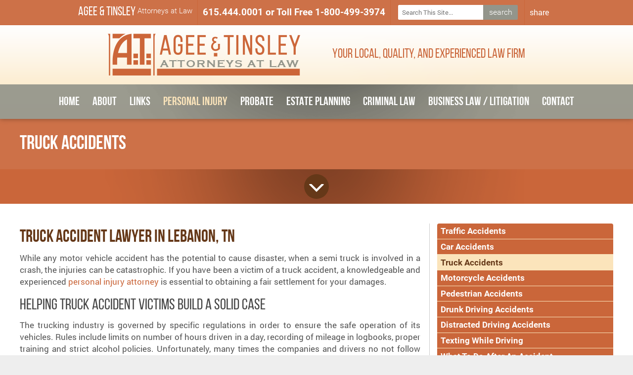

--- FILE ---
content_type: text/html; charset=UTF-8
request_url: https://www.ageeandageelaw.com/accidents/truck/
body_size: 10411
content:
<!DOCTYPE html PUBLIC "-//W3C//DTD XHTML 1.0 Transitional//EN" "http://www.w3.org/TR/xhtml1/DTD/xhtml1-transitional.dtd">
<html xmlns="http://www.w3.org/1999/xhtml" lang="en-US">
<head profile="http://gmpg.org/xfn/11">
<title>Truck Accident Lawyer Lebanon TN | Agee &amp; Tinsley</title>
<meta http-equiv="Content-Type" content="text/html; charset=UTF-8" />
<meta name="viewport" content="width=device-width">
<meta name="generator" content="WordPress 6.8.3" /> <!-- leave this for stats -->
<link rel="alternate" type="application/rss+xml" title="Agee and Tinsley RSS Feed" href="https://www.ageeandageelaw.com/feed/" />
<link rel="pingback" href="https://www.ageeandageelaw.com/xmlrpc.php" />
<!-- Base URL: https://www.ageeandageelaw.com --><!-- Post Page Post ID: 96 --><link rel="stylesheet" href="https://www.ageeandageelaw.com/wp-content/themes/vdg_theme/style.css" type="text/css" media="screen" />
<meta name="theme-color" content="#ffffff">
<!-- SCRIPTS -->
<script src="https://www.ageeandageelaw.com/scripts/jquery.js"></script>
<!-- Lightbox -->
<script src="https://www.ageeandageelaw.com/scripts/lightbox/js/lightbox.min.js"></script>
<link href="https://www.ageeandageelaw.com/scripts/lightbox/css/lightbox.css" rel="stylesheet" />
<!-- Theme Scripting -->
<script src="https://www.ageeandageelaw.com/wp-content/themes/vdg_theme/_site_custom.js"></script>
<script>
jQuery(function(){
// -------------------------------------------------------------------------- //
// DROPDOWN MENU
// -------------------------------------------------------------------------- //
	jQuery(".header_box .navigation_menu .menu li").hover(function(){
		jQuery(this).addClass("hover");
		jQuery('ul:first',this).css('visibility', 'visible');
	}, function(){
		jQuery(this).removeClass("hover");
		jQuery('ul:first',this).css('visibility', 'hidden');
	});
	jQuery('.header_box .navigation_menu .menu li ul li:has(ul)').find('a:first').append('');
	jQuery(".header_box .navigation_menu .menu li").hover(function(){
		jQuery(this).addClass("hover");
		jQuery('ul:first',this).css('visibility', 'visible');
	}, function(){
		jQuery(this).removeClass("hover");
		jQuery('ul:first',this).css('visibility', 'hidden');
	});
	// ---- //
	// menu logo
	jQuery('.header_box .navigation_menu .menu').prepend('<li class="menu-item-logo"><a href="https://www.ageeandageelaw.com">Agee and Tinsley</a></li>');
	// ---- //
	// header banner
	jQuery('.header_box .header_banner').prependTo('.header_box .header_banner_block');
	// ---- //
	// Featured Content Tabbing
	menu_assign_fcz_links();
	setTimeout(function() {
		menu_assign_fcz_links();
	}, 1000);
	// ---- //
	function menu_assign_fcz_links() {
		var navigation_class = '.header_box .navigation_inner';
		jQuery(navigation_class).find('a').each(function() {
			var is_scroll_link = 0;
			var this_href = jQuery(this).attr('href');
			var this_fcz = this_href;
				this_fcz = this_fcz.replace(/#/g, '');
			if (this_href.includes("://")) {
				// already linked
			} else if (this_href.includes("#fcz-")) {
				jQuery(this).addClass('scroll_target_anchor');
				//alert('href-> '+this_href+' | fcz-> '+this_fcz);
				var fcz_exists = 0;
				var data_attr = jQuery('a#'+this_fcz).attr('data-aliaslink');
				if (data_attr != '' && data_attr != undefined) {
					fcz_exists = 1;
				}
				// ---- //
				if (fcz_exists != 1) {
					jQuery(this).attr('href','https://www.ageeandageelaw.com'+this_href);
				}
			}
		});
	}
	// ---- //
	jQuery('a.scroll_target_anchor').click(function(){
		jQuery('html, body').animate({
			scrollTop: jQuery('[name="' + $.attr(this, 'href').substr(1) + '"]').offset().top
		}, 800);
		return false;
	});
});
</script>
<!-- Share This -->
<script type='text/javascript' src='//platform-api.sharethis.com/js/sharethis.js#property=5a6f46b60b4e3b00137052fc&product=sop' async='async'></script>
<!-- Google Analytics -->
<!-- Site Defaults -->
<meta name='robots' content='index, follow, max-image-preview:large, max-snippet:-1, max-video-preview:-1' />
	<style>img:is([sizes="auto" i], [sizes^="auto," i]) { contain-intrinsic-size: 3000px 1500px }</style>
	
	<!-- This site is optimized with the Yoast SEO plugin v26.7 - https://yoast.com/wordpress/plugins/seo/ -->
	<meta name="description" content="If you are looking for a truck accident lawyer in Lebanon, TN, contact Agee &amp; Tinsley law firm for free consulation! 615.444.0001 or Toll Free 1-800-499-3974" />
	<link rel="canonical" href="https://www.ageeandageelaw.com/accidents/truck/" />
	<meta property="og:locale" content="en_US" />
	<meta property="og:type" content="article" />
	<meta property="og:title" content="Truck Accident Lawyer Lebanon TN | Agee &amp; Tinsley" />
	<meta property="og:description" content="If you are looking for a truck accident lawyer in Lebanon, TN, contact Agee &amp; Tinsley law firm for free consulation! 615.444.0001 or Toll Free 1-800-499-3974" />
	<meta property="og:url" content="https://www.ageeandageelaw.com/accidents/truck/" />
	<meta property="og:site_name" content="Agee and Tinsley" />
	<meta property="article:modified_time" content="2018-07-27T12:54:29+00:00" />
	<meta name="twitter:card" content="summary_large_image" />
	<script type="application/ld+json" class="yoast-schema-graph">{"@context":"https://schema.org","@graph":[{"@type":"WebPage","@id":"https://www.ageeandageelaw.com/accidents/truck/","url":"https://www.ageeandageelaw.com/accidents/truck/","name":"Truck Accident Lawyer Lebanon TN | Agee & Tinsley","isPartOf":{"@id":"https://www.ageeandageelaw.com/#website"},"datePublished":"2018-02-12T17:37:52+00:00","dateModified":"2018-07-27T12:54:29+00:00","description":"If you are looking for a truck accident lawyer in Lebanon, TN, contact Agee & Tinsley law firm for free consulation! 615.444.0001 or Toll Free 1-800-499-3974","breadcrumb":{"@id":"https://www.ageeandageelaw.com/accidents/truck/#breadcrumb"},"inLanguage":"en-US","potentialAction":[{"@type":"ReadAction","target":["https://www.ageeandageelaw.com/accidents/truck/"]}]},{"@type":"BreadcrumbList","@id":"https://www.ageeandageelaw.com/accidents/truck/#breadcrumb","itemListElement":[{"@type":"ListItem","position":1,"name":"Home","item":"https://www.ageeandageelaw.com/"},{"@type":"ListItem","position":2,"name":"Traffic Accidents","item":"https://www.ageeandageelaw.com/accidents/"},{"@type":"ListItem","position":3,"name":"Truck Accidents"}]},{"@type":"WebSite","@id":"https://www.ageeandageelaw.com/#website","url":"https://www.ageeandageelaw.com/","name":"Agee and Tinsley","description":"Personal Injury Lawyers in Lebanon, TN","potentialAction":[{"@type":"SearchAction","target":{"@type":"EntryPoint","urlTemplate":"https://www.ageeandageelaw.com/?s={search_term_string}"},"query-input":{"@type":"PropertyValueSpecification","valueRequired":true,"valueName":"search_term_string"}}],"inLanguage":"en-US"}]}</script>
	<!-- / Yoast SEO plugin. -->


<script type="text/javascript">
/* <![CDATA[ */
window._wpemojiSettings = {"baseUrl":"https:\/\/s.w.org\/images\/core\/emoji\/16.0.1\/72x72\/","ext":".png","svgUrl":"https:\/\/s.w.org\/images\/core\/emoji\/16.0.1\/svg\/","svgExt":".svg","source":{"concatemoji":"https:\/\/www.ageeandageelaw.com\/wp-includes\/js\/wp-emoji-release.min.js?ver=c87159a1b647e0277a2118a31da6d295"}};
/*! This file is auto-generated */
!function(s,n){var o,i,e;function c(e){try{var t={supportTests:e,timestamp:(new Date).valueOf()};sessionStorage.setItem(o,JSON.stringify(t))}catch(e){}}function p(e,t,n){e.clearRect(0,0,e.canvas.width,e.canvas.height),e.fillText(t,0,0);var t=new Uint32Array(e.getImageData(0,0,e.canvas.width,e.canvas.height).data),a=(e.clearRect(0,0,e.canvas.width,e.canvas.height),e.fillText(n,0,0),new Uint32Array(e.getImageData(0,0,e.canvas.width,e.canvas.height).data));return t.every(function(e,t){return e===a[t]})}function u(e,t){e.clearRect(0,0,e.canvas.width,e.canvas.height),e.fillText(t,0,0);for(var n=e.getImageData(16,16,1,1),a=0;a<n.data.length;a++)if(0!==n.data[a])return!1;return!0}function f(e,t,n,a){switch(t){case"flag":return n(e,"\ud83c\udff3\ufe0f\u200d\u26a7\ufe0f","\ud83c\udff3\ufe0f\u200b\u26a7\ufe0f")?!1:!n(e,"\ud83c\udde8\ud83c\uddf6","\ud83c\udde8\u200b\ud83c\uddf6")&&!n(e,"\ud83c\udff4\udb40\udc67\udb40\udc62\udb40\udc65\udb40\udc6e\udb40\udc67\udb40\udc7f","\ud83c\udff4\u200b\udb40\udc67\u200b\udb40\udc62\u200b\udb40\udc65\u200b\udb40\udc6e\u200b\udb40\udc67\u200b\udb40\udc7f");case"emoji":return!a(e,"\ud83e\udedf")}return!1}function g(e,t,n,a){var r="undefined"!=typeof WorkerGlobalScope&&self instanceof WorkerGlobalScope?new OffscreenCanvas(300,150):s.createElement("canvas"),o=r.getContext("2d",{willReadFrequently:!0}),i=(o.textBaseline="top",o.font="600 32px Arial",{});return e.forEach(function(e){i[e]=t(o,e,n,a)}),i}function t(e){var t=s.createElement("script");t.src=e,t.defer=!0,s.head.appendChild(t)}"undefined"!=typeof Promise&&(o="wpEmojiSettingsSupports",i=["flag","emoji"],n.supports={everything:!0,everythingExceptFlag:!0},e=new Promise(function(e){s.addEventListener("DOMContentLoaded",e,{once:!0})}),new Promise(function(t){var n=function(){try{var e=JSON.parse(sessionStorage.getItem(o));if("object"==typeof e&&"number"==typeof e.timestamp&&(new Date).valueOf()<e.timestamp+604800&&"object"==typeof e.supportTests)return e.supportTests}catch(e){}return null}();if(!n){if("undefined"!=typeof Worker&&"undefined"!=typeof OffscreenCanvas&&"undefined"!=typeof URL&&URL.createObjectURL&&"undefined"!=typeof Blob)try{var e="postMessage("+g.toString()+"("+[JSON.stringify(i),f.toString(),p.toString(),u.toString()].join(",")+"));",a=new Blob([e],{type:"text/javascript"}),r=new Worker(URL.createObjectURL(a),{name:"wpTestEmojiSupports"});return void(r.onmessage=function(e){c(n=e.data),r.terminate(),t(n)})}catch(e){}c(n=g(i,f,p,u))}t(n)}).then(function(e){for(var t in e)n.supports[t]=e[t],n.supports.everything=n.supports.everything&&n.supports[t],"flag"!==t&&(n.supports.everythingExceptFlag=n.supports.everythingExceptFlag&&n.supports[t]);n.supports.everythingExceptFlag=n.supports.everythingExceptFlag&&!n.supports.flag,n.DOMReady=!1,n.readyCallback=function(){n.DOMReady=!0}}).then(function(){return e}).then(function(){var e;n.supports.everything||(n.readyCallback(),(e=n.source||{}).concatemoji?t(e.concatemoji):e.wpemoji&&e.twemoji&&(t(e.twemoji),t(e.wpemoji)))}))}((window,document),window._wpemojiSettings);
/* ]]> */
</script>
<style id='wp-emoji-styles-inline-css' type='text/css'>

	img.wp-smiley, img.emoji {
		display: inline !important;
		border: none !important;
		box-shadow: none !important;
		height: 1em !important;
		width: 1em !important;
		margin: 0 0.07em !important;
		vertical-align: -0.1em !important;
		background: none !important;
		padding: 0 !important;
	}
</style>
<link rel='stylesheet' id='wp-block-library-css' href='https://www.ageeandageelaw.com/wp-includes/css/dist/block-library/style.min.css?ver=c87159a1b647e0277a2118a31da6d295' type='text/css' media='all' />
<style id='classic-theme-styles-inline-css' type='text/css'>
/*! This file is auto-generated */
.wp-block-button__link{color:#fff;background-color:#32373c;border-radius:9999px;box-shadow:none;text-decoration:none;padding:calc(.667em + 2px) calc(1.333em + 2px);font-size:1.125em}.wp-block-file__button{background:#32373c;color:#fff;text-decoration:none}
</style>
<style id='global-styles-inline-css' type='text/css'>
:root{--wp--preset--aspect-ratio--square: 1;--wp--preset--aspect-ratio--4-3: 4/3;--wp--preset--aspect-ratio--3-4: 3/4;--wp--preset--aspect-ratio--3-2: 3/2;--wp--preset--aspect-ratio--2-3: 2/3;--wp--preset--aspect-ratio--16-9: 16/9;--wp--preset--aspect-ratio--9-16: 9/16;--wp--preset--color--black: #000000;--wp--preset--color--cyan-bluish-gray: #abb8c3;--wp--preset--color--white: #ffffff;--wp--preset--color--pale-pink: #f78da7;--wp--preset--color--vivid-red: #cf2e2e;--wp--preset--color--luminous-vivid-orange: #ff6900;--wp--preset--color--luminous-vivid-amber: #fcb900;--wp--preset--color--light-green-cyan: #7bdcb5;--wp--preset--color--vivid-green-cyan: #00d084;--wp--preset--color--pale-cyan-blue: #8ed1fc;--wp--preset--color--vivid-cyan-blue: #0693e3;--wp--preset--color--vivid-purple: #9b51e0;--wp--preset--gradient--vivid-cyan-blue-to-vivid-purple: linear-gradient(135deg,rgba(6,147,227,1) 0%,rgb(155,81,224) 100%);--wp--preset--gradient--light-green-cyan-to-vivid-green-cyan: linear-gradient(135deg,rgb(122,220,180) 0%,rgb(0,208,130) 100%);--wp--preset--gradient--luminous-vivid-amber-to-luminous-vivid-orange: linear-gradient(135deg,rgba(252,185,0,1) 0%,rgba(255,105,0,1) 100%);--wp--preset--gradient--luminous-vivid-orange-to-vivid-red: linear-gradient(135deg,rgba(255,105,0,1) 0%,rgb(207,46,46) 100%);--wp--preset--gradient--very-light-gray-to-cyan-bluish-gray: linear-gradient(135deg,rgb(238,238,238) 0%,rgb(169,184,195) 100%);--wp--preset--gradient--cool-to-warm-spectrum: linear-gradient(135deg,rgb(74,234,220) 0%,rgb(151,120,209) 20%,rgb(207,42,186) 40%,rgb(238,44,130) 60%,rgb(251,105,98) 80%,rgb(254,248,76) 100%);--wp--preset--gradient--blush-light-purple: linear-gradient(135deg,rgb(255,206,236) 0%,rgb(152,150,240) 100%);--wp--preset--gradient--blush-bordeaux: linear-gradient(135deg,rgb(254,205,165) 0%,rgb(254,45,45) 50%,rgb(107,0,62) 100%);--wp--preset--gradient--luminous-dusk: linear-gradient(135deg,rgb(255,203,112) 0%,rgb(199,81,192) 50%,rgb(65,88,208) 100%);--wp--preset--gradient--pale-ocean: linear-gradient(135deg,rgb(255,245,203) 0%,rgb(182,227,212) 50%,rgb(51,167,181) 100%);--wp--preset--gradient--electric-grass: linear-gradient(135deg,rgb(202,248,128) 0%,rgb(113,206,126) 100%);--wp--preset--gradient--midnight: linear-gradient(135deg,rgb(2,3,129) 0%,rgb(40,116,252) 100%);--wp--preset--font-size--small: 13px;--wp--preset--font-size--medium: 20px;--wp--preset--font-size--large: 36px;--wp--preset--font-size--x-large: 42px;--wp--preset--spacing--20: 0.44rem;--wp--preset--spacing--30: 0.67rem;--wp--preset--spacing--40: 1rem;--wp--preset--spacing--50: 1.5rem;--wp--preset--spacing--60: 2.25rem;--wp--preset--spacing--70: 3.38rem;--wp--preset--spacing--80: 5.06rem;--wp--preset--shadow--natural: 6px 6px 9px rgba(0, 0, 0, 0.2);--wp--preset--shadow--deep: 12px 12px 50px rgba(0, 0, 0, 0.4);--wp--preset--shadow--sharp: 6px 6px 0px rgba(0, 0, 0, 0.2);--wp--preset--shadow--outlined: 6px 6px 0px -3px rgba(255, 255, 255, 1), 6px 6px rgba(0, 0, 0, 1);--wp--preset--shadow--crisp: 6px 6px 0px rgba(0, 0, 0, 1);}:where(.is-layout-flex){gap: 0.5em;}:where(.is-layout-grid){gap: 0.5em;}body .is-layout-flex{display: flex;}.is-layout-flex{flex-wrap: wrap;align-items: center;}.is-layout-flex > :is(*, div){margin: 0;}body .is-layout-grid{display: grid;}.is-layout-grid > :is(*, div){margin: 0;}:where(.wp-block-columns.is-layout-flex){gap: 2em;}:where(.wp-block-columns.is-layout-grid){gap: 2em;}:where(.wp-block-post-template.is-layout-flex){gap: 1.25em;}:where(.wp-block-post-template.is-layout-grid){gap: 1.25em;}.has-black-color{color: var(--wp--preset--color--black) !important;}.has-cyan-bluish-gray-color{color: var(--wp--preset--color--cyan-bluish-gray) !important;}.has-white-color{color: var(--wp--preset--color--white) !important;}.has-pale-pink-color{color: var(--wp--preset--color--pale-pink) !important;}.has-vivid-red-color{color: var(--wp--preset--color--vivid-red) !important;}.has-luminous-vivid-orange-color{color: var(--wp--preset--color--luminous-vivid-orange) !important;}.has-luminous-vivid-amber-color{color: var(--wp--preset--color--luminous-vivid-amber) !important;}.has-light-green-cyan-color{color: var(--wp--preset--color--light-green-cyan) !important;}.has-vivid-green-cyan-color{color: var(--wp--preset--color--vivid-green-cyan) !important;}.has-pale-cyan-blue-color{color: var(--wp--preset--color--pale-cyan-blue) !important;}.has-vivid-cyan-blue-color{color: var(--wp--preset--color--vivid-cyan-blue) !important;}.has-vivid-purple-color{color: var(--wp--preset--color--vivid-purple) !important;}.has-black-background-color{background-color: var(--wp--preset--color--black) !important;}.has-cyan-bluish-gray-background-color{background-color: var(--wp--preset--color--cyan-bluish-gray) !important;}.has-white-background-color{background-color: var(--wp--preset--color--white) !important;}.has-pale-pink-background-color{background-color: var(--wp--preset--color--pale-pink) !important;}.has-vivid-red-background-color{background-color: var(--wp--preset--color--vivid-red) !important;}.has-luminous-vivid-orange-background-color{background-color: var(--wp--preset--color--luminous-vivid-orange) !important;}.has-luminous-vivid-amber-background-color{background-color: var(--wp--preset--color--luminous-vivid-amber) !important;}.has-light-green-cyan-background-color{background-color: var(--wp--preset--color--light-green-cyan) !important;}.has-vivid-green-cyan-background-color{background-color: var(--wp--preset--color--vivid-green-cyan) !important;}.has-pale-cyan-blue-background-color{background-color: var(--wp--preset--color--pale-cyan-blue) !important;}.has-vivid-cyan-blue-background-color{background-color: var(--wp--preset--color--vivid-cyan-blue) !important;}.has-vivid-purple-background-color{background-color: var(--wp--preset--color--vivid-purple) !important;}.has-black-border-color{border-color: var(--wp--preset--color--black) !important;}.has-cyan-bluish-gray-border-color{border-color: var(--wp--preset--color--cyan-bluish-gray) !important;}.has-white-border-color{border-color: var(--wp--preset--color--white) !important;}.has-pale-pink-border-color{border-color: var(--wp--preset--color--pale-pink) !important;}.has-vivid-red-border-color{border-color: var(--wp--preset--color--vivid-red) !important;}.has-luminous-vivid-orange-border-color{border-color: var(--wp--preset--color--luminous-vivid-orange) !important;}.has-luminous-vivid-amber-border-color{border-color: var(--wp--preset--color--luminous-vivid-amber) !important;}.has-light-green-cyan-border-color{border-color: var(--wp--preset--color--light-green-cyan) !important;}.has-vivid-green-cyan-border-color{border-color: var(--wp--preset--color--vivid-green-cyan) !important;}.has-pale-cyan-blue-border-color{border-color: var(--wp--preset--color--pale-cyan-blue) !important;}.has-vivid-cyan-blue-border-color{border-color: var(--wp--preset--color--vivid-cyan-blue) !important;}.has-vivid-purple-border-color{border-color: var(--wp--preset--color--vivid-purple) !important;}.has-vivid-cyan-blue-to-vivid-purple-gradient-background{background: var(--wp--preset--gradient--vivid-cyan-blue-to-vivid-purple) !important;}.has-light-green-cyan-to-vivid-green-cyan-gradient-background{background: var(--wp--preset--gradient--light-green-cyan-to-vivid-green-cyan) !important;}.has-luminous-vivid-amber-to-luminous-vivid-orange-gradient-background{background: var(--wp--preset--gradient--luminous-vivid-amber-to-luminous-vivid-orange) !important;}.has-luminous-vivid-orange-to-vivid-red-gradient-background{background: var(--wp--preset--gradient--luminous-vivid-orange-to-vivid-red) !important;}.has-very-light-gray-to-cyan-bluish-gray-gradient-background{background: var(--wp--preset--gradient--very-light-gray-to-cyan-bluish-gray) !important;}.has-cool-to-warm-spectrum-gradient-background{background: var(--wp--preset--gradient--cool-to-warm-spectrum) !important;}.has-blush-light-purple-gradient-background{background: var(--wp--preset--gradient--blush-light-purple) !important;}.has-blush-bordeaux-gradient-background{background: var(--wp--preset--gradient--blush-bordeaux) !important;}.has-luminous-dusk-gradient-background{background: var(--wp--preset--gradient--luminous-dusk) !important;}.has-pale-ocean-gradient-background{background: var(--wp--preset--gradient--pale-ocean) !important;}.has-electric-grass-gradient-background{background: var(--wp--preset--gradient--electric-grass) !important;}.has-midnight-gradient-background{background: var(--wp--preset--gradient--midnight) !important;}.has-small-font-size{font-size: var(--wp--preset--font-size--small) !important;}.has-medium-font-size{font-size: var(--wp--preset--font-size--medium) !important;}.has-large-font-size{font-size: var(--wp--preset--font-size--large) !important;}.has-x-large-font-size{font-size: var(--wp--preset--font-size--x-large) !important;}
:where(.wp-block-post-template.is-layout-flex){gap: 1.25em;}:where(.wp-block-post-template.is-layout-grid){gap: 1.25em;}
:where(.wp-block-columns.is-layout-flex){gap: 2em;}:where(.wp-block-columns.is-layout-grid){gap: 2em;}
:root :where(.wp-block-pullquote){font-size: 1.5em;line-height: 1.6;}
</style>
<link rel="https://api.w.org/" href="https://www.ageeandageelaw.com/wp-json/" /><link rel="alternate" title="JSON" type="application/json" href="https://www.ageeandageelaw.com/wp-json/wp/v2/pages/96" /><link rel="alternate" title="oEmbed (JSON)" type="application/json+oembed" href="https://www.ageeandageelaw.com/wp-json/oembed/1.0/embed?url=https%3A%2F%2Fwww.ageeandageelaw.com%2Faccidents%2Ftruck%2F" />
<link rel="alternate" title="oEmbed (XML)" type="text/xml+oembed" href="https://www.ageeandageelaw.com/wp-json/oembed/1.0/embed?url=https%3A%2F%2Fwww.ageeandageelaw.com%2Faccidents%2Ftruck%2F&#038;format=xml" />
<!-- Google tag (gtag.js) -->
<script async src="https://www.googletagmanager.com/gtag/js?id=G-29C1N2FYD6"></script>
<script>
  window.dataLayer = window.dataLayer || [];
  function gtag(){dataLayer.push(arguments);}
  gtag('js', new Date());

  gtag('config', 'G-29C1N2FYD6');
</script>
	<!-- VDG Custom Forms Assets -->
		<!--
		<link rel='stylesheet' id='vdg-events-layout-css'  href='https://www.ageeandageelaw.com/wp-content/plugins/vdg_custom_forms_plugin/assets/custom_forms_styles.css' type='text/css' media='all' />
		<script type='text/javascript' src='https://www.ageeandageelaw.com/wp-content/plugins/vdg_custom_forms_plugin/assets/custom_forms_scripting.js'></script>
		-->
	<!-- End VDG Custom Forms Assets -->
	
	<!-- VDG Custom Social Share Data -->
	
	<meta property="og:title" content="Agee and Tinsley - Truck Accidents" />
	<meta property="og:image" content="https://www.ageeandageelaw.com/logo_share.png" />
	<meta property="og:description" content="truck accident lawyer in lebanon, tn While any motor vehicle accident has the potential to cause disaster, when a semi truck is involved in a crash, the injuries can be catastrophic. If you have been a victim of a truck accident, a knowledgeable and experienced personal injury attorney is essential to obtaining a fair settlement ...">
	<meta property="og:url" content="https://www.ageeandageelaw.com/accidents/truck/">
	
	<!-- End VDG Custom Social Share Data -->
	<link rel="icon" href="https://www.ageeandageelaw.com/wp-content/uploads/2018/06/favicon.png" sizes="32x32" />
<link rel="icon" href="https://www.ageeandageelaw.com/wp-content/uploads/2018/06/favicon.png" sizes="192x192" />
<link rel="apple-touch-icon" href="https://www.ageeandageelaw.com/wp-content/uploads/2018/06/favicon.png" />
<meta name="msapplication-TileImage" content="https://www.ageeandageelaw.com/wp-content/uploads/2018/06/favicon.png" />
<!-- Rotate -->
<script src="https://www.ageeandageelaw.com/scripts/jquery.cycle2.js"></script>
	
</head>
<body data-rsssl=1>

	<div id="fb-root"></div>
	<script>(function(d, s, id) {
	  var js, fjs = d.getElementsByTagName(s)[0];
	  if (d.getElementById(id)) return;
	  js = d.createElement(s); js.id = id;
	  js.src = "//connect.facebook.net/en_US/sdk.js#xfbml=1&version=v2.5&appId=1816675788558386";
	  fjs.parentNode.insertBefore(js, fjs);
	}(document, 'script', 'facebook-jssdk'));
	</script>
	<!-- Page Fixed Background ------------------------------------------------------------------------------------------------------------------------------------------------------ // -->
<div class="under_bg">
			<img src="https://www.ageeandageelaw.com/wp-content/uploads/backgrounds/bg-active.jpg" alt="Agee and Tinsley" />
			<div class="under_bg_overlay"></div>
	<div class="under_bg_fade_top"></div>
	<div class="under_bg_fade"></div>
</div>
<div class="over_bg"></div>

<div class="site_wrapper"><!-- contained_content -->
	<div class="site_wrapper_inner">
		<div class="header_box header">
			<div class="header_box_overlay header_overlay"></div>
			<div class="header_box_overlay header_overlay2"></div>
			<div class="header_box_overlay header_overlay3"></div>
			<div class="header_box_overlay header_overlay4"></div>
							<div class="custom_boxes_container header custom_boxes">
				<div class="custom_boxes_inner">
					<div class="header_widgets_container"><div class="header_banner"><div class="widget-odd widget-last widget-first widget-1 widget_item_box theme-header_widget"><h4 class="widget_title">Tagline</h4>			<div class="textwidget"><div class="tagline">Your Local, Quality, and Experienced Law Firm</div></div>
		</div></div></div>
				</div>
			</div>
		<!-- Before Header ------------------------------------------------------------------------------------------------------------------------------------------------------ // -->			
							<div class="custom_boxes_container before-header custom_boxes">
				<div class="custom_boxes_overlay"></div>
					<div class="custom_boxes_inner">
						<div class="widget-odd widget-first widget-1 widget_item_box theme-before-header_widget"><h4 class="widget_title">Site Name</h4>			<div class="textwidget"><div class="site_name">Agee &amp; Tinsley <span class="sub">Attorneys at Law</span></div></div>
		</div><div class="widget-even widget-2 widget_item_box theme-before-header_widget"><h4 class="widget_title">Phone</h4>			<div class="textwidget"><div class="phone">615.444.0001 or Toll Free 1-800-499-3974</div></div>
		</div><div class="widget-odd widget-3 widget_item_box theme-before-header_widget"><h4 class="widget_title">Search</h4>

<form method="get" id="searchform" action="https://www.ageeandageelaw.com/">
<div id="searchbox"><input type="text" value="" name="s" id="s" placeholder="Search This Site..."/>
<input type="submit" id="searchsubmit" value="Search" />
</div>
</form>
</div><div class="widget-even widget-last widget-4 widget_item_box theme-before-header_widget"><h4 class="widget_title">Social Share</h4>			<div class="textwidget"><div class="shareitems social">
<div class="sharetitle">Share</div>
<div class="sharethis-inline-share-buttons"></div>
</div></div>
		</div>					</div>
				</div>
										<div class="custom_boxes_container mobile-before-header custom_boxes">
				<div class="custom_boxes_overlay"></div>
					<div class="custom_boxes_inner">
						<div class="widget-odd widget-last widget-first widget-1 widget_item_box theme-before-header"><div class="widget_container">

<form method="get" id="searchform" action="https://www.ageeandageelaw.com/">
<div id="searchbox"><input type="text" value="" name="s" id="s" placeholder="Search This Site..."/>
<input type="submit" id="searchsubmit" value="Search" />
</div>
</form>
</div></div>					</div>
				</div>
			<!-- Main Header ------------------------------------------------------------------------------------------------------------------------------------------------------ // -->		
			<div class="header_main">
				<div class="header_main_inner">
					<!-- Logo -->
					<div class="logo_block">
						<a href="https://www.ageeandageelaw.com" class="logo_link">Agee and Tinsley</a>
					</div>
					<div class="header_banner_block"></div>
											<div class="custom_boxes_container mobile_header mobile-after-header custom_boxes">
							<div class="custom_boxes_inner">
								<div class="header_widgets_container mobile mobile_header_banner_block"><div class="mobile_header_banner"><div class="widget-odd widget-last widget-first widget-1 widget_item_box theme-after-header"><div class="widget_container"><h4 class="widget_title">Phone</h4>			<div class="textwidget"><div class="phone_email">
<div class="phone">Call Today: 615.444.0001 or Toll Free 1-800-499-3974</div>
</div></div>
		</div></div></div></div>
							</div>
						</div>
									</div>
			</div>
			<!-- Logo -->
			<div class="logo_mobile">
				<a href="https://www.ageeandageelaw.com" class="logo_link">Agee and Tinsley</a>
			</div>
<!-- Navigation ------------------------------------------------------------------------------------------------------------------------------------------------------ // -->		
			<div class="navigation_menu header_navigation">
				<div class="navigation_overlay"></div>
				<div class="navigation_inner">
				<div class="menu-header"><ul id="menu-primary-navigation" class="menu"><li id="menu-item-14" class="menu-item menu-item-type-post_type menu-item-object-page menu-item-home menu-item-14"><a href="https://www.ageeandageelaw.com/">Home</a></li>
<li id="menu-item-15" class="left menu-item menu-item-type-post_type menu-item-object-page menu-item-has-children menu-parent-item menu-item-15"><a href="https://www.ageeandageelaw.com/about/">About</a>
<ul class="sub-menu">
	<li id="menu-item-16" class="menu-item menu-item-type-post_type menu-item-object-page menu-item-16"><a href="https://www.ageeandageelaw.com/about/">About Us</a></li>
	<li id="menu-item-106" class="menu-item menu-item-type-post_type menu-item-object-page menu-item-106"><a href="https://www.ageeandageelaw.com/about/attorney-neal-agee/">Attorney Neal Agee</a></li>
	<li id="menu-item-107" class="menu-item menu-item-type-post_type menu-item-object-page menu-item-107"><a href="https://www.ageeandageelaw.com/about/attorney-jonathan-tinsley/">Attorney Jonathan Tinsley</a></li>
	<li id="menu-item-13" class="menu-item menu-item-type-post_type menu-item-object-page menu-item-13"><a href="https://www.ageeandageelaw.com/news/">News &#038; Updates</a></li>
</ul>
</li>
<li id="menu-item-185" class="menu-item menu-item-type-post_type menu-item-object-page menu-item-185"><a href="https://www.ageeandageelaw.com/links/">Links</a></li>
<li id="menu-item-67" class="left menu-item menu-item-type-post_type menu-item-object-page current-menu-ancestor current-menu-parent current_page_parent current_page_ancestor menu-item-has-children menu-parent-item menu-item-67"><a href="https://www.ageeandageelaw.com/personal-injury/">Personal Injury</a>
<ul class="sub-menu">
	<li id="menu-item-100" class="menu-item menu-item-type-post_type menu-item-object-page menu-item-100"><a href="https://www.ageeandageelaw.com/accidents/fatal/">Wrongful Death</a></li>
	<li id="menu-item-527" class="menu-item menu-item-type-post_type menu-item-object-page menu-item-527"><a href="https://www.ageeandageelaw.com/accidents/car/">Car Accidents</a></li>
	<li id="menu-item-69" class="menu-item menu-item-type-post_type menu-item-object-page current-page-ancestor current-page-parent menu-item-69"><a href="https://www.ageeandageelaw.com/accidents/">Traffic Accidents</a></li>
	<li id="menu-item-101" class="menu-item menu-item-type-post_type menu-item-object-page current-menu-item page_item page-item-96 current_page_item menu-item-101"><a href="https://www.ageeandageelaw.com/accidents/truck/" aria-current="page">Truck Accidents</a></li>
	<li id="menu-item-68" class="menu-item menu-item-type-post_type menu-item-object-page menu-item-68"><a href="https://www.ageeandageelaw.com/accidents/motorcycle/">Motorcycle Accidents</a></li>
	<li id="menu-item-438" class="menu-item menu-item-type-post_type menu-item-object-page menu-item-438"><a href="https://www.ageeandageelaw.com/premises-liability/">Premises Liability</a></li>
	<li id="menu-item-439" class="menu-item menu-item-type-post_type menu-item-object-page menu-item-439"><a href="https://www.ageeandageelaw.com/nursing-home/">Nursing Home Abuse &#038; Neglect</a></li>
	<li id="menu-item-580" class="menu-item menu-item-type-post_type menu-item-object-page menu-item-580"><a href="https://www.ageeandageelaw.com/personal-injury/types-of-injuries/common-car-wreck-injuries/">Common Car Wreck Injuries</a></li>
</ul>
</li>
<li id="menu-item-66" class="menu-item menu-item-type-post_type menu-item-object-page menu-item-66"><a href="https://www.ageeandageelaw.com/probate-and-estates/">Probate</a></li>
<li id="menu-item-127" class="menu-item menu-item-type-post_type menu-item-object-page menu-item-127"><a href="https://www.ageeandageelaw.com/estate-planning/">Estate Planning</a></li>
<li id="menu-item-126" class="menu-item menu-item-type-post_type menu-item-object-page menu-item-126"><a href="https://www.ageeandageelaw.com/criminal-law/">Criminal Law</a></li>
<li id="menu-item-125" class="menu-item menu-item-type-post_type menu-item-object-page menu-item-125"><a href="https://www.ageeandageelaw.com/business-law/">Business Law / Litigation</a></li>
<li id="menu-item-22" class="menu-item menu-item-type-post_type menu-item-object-page menu-item-22"><a href="https://www.ageeandageelaw.com/contact/">Contact</a></li>
</ul></div>				</div>
			</div>
			<div class="header-action navigation-action"></div>
<!-- Mobile Navigation ------------------------------------------------------------------------------------------------------------------------------------------------------ // -->
			<div class="navigation_mobile">
				<div class="mobileclickmenu">
					<a href="#menu" class="mobilemenustart" onclick="showMobileMenu()">MENU</a>
					<br>
					<div class="mcmenu">
						<div class="menu-header"><ul id="menu-primary-navigation-1" class="menu"><li class="menu-item menu-item-type-post_type menu-item-object-page menu-item-home menu-item-14"><a href="https://www.ageeandageelaw.com/">Home</a></li>
<li class="left menu-item menu-item-type-post_type menu-item-object-page menu-item-has-children menu-parent-item menu-item-15"><a href="https://www.ageeandageelaw.com/about/">About</a>
<ul class="sub-menu">
	<li class="menu-item menu-item-type-post_type menu-item-object-page menu-item-16"><a href="https://www.ageeandageelaw.com/about/">About Us</a></li>
	<li class="menu-item menu-item-type-post_type menu-item-object-page menu-item-106"><a href="https://www.ageeandageelaw.com/about/attorney-neal-agee/">Attorney Neal Agee</a></li>
	<li class="menu-item menu-item-type-post_type menu-item-object-page menu-item-107"><a href="https://www.ageeandageelaw.com/about/attorney-jonathan-tinsley/">Attorney Jonathan Tinsley</a></li>
	<li class="menu-item menu-item-type-post_type menu-item-object-page menu-item-13"><a href="https://www.ageeandageelaw.com/news/">News &#038; Updates</a></li>
</ul>
</li>
<li class="menu-item menu-item-type-post_type menu-item-object-page menu-item-185"><a href="https://www.ageeandageelaw.com/links/">Links</a></li>
<li class="left menu-item menu-item-type-post_type menu-item-object-page current-menu-ancestor current-menu-parent current_page_parent current_page_ancestor menu-item-has-children menu-parent-item menu-item-67"><a href="https://www.ageeandageelaw.com/personal-injury/">Personal Injury</a>
<ul class="sub-menu">
	<li class="menu-item menu-item-type-post_type menu-item-object-page menu-item-100"><a href="https://www.ageeandageelaw.com/accidents/fatal/">Wrongful Death</a></li>
	<li class="menu-item menu-item-type-post_type menu-item-object-page menu-item-527"><a href="https://www.ageeandageelaw.com/accidents/car/">Car Accidents</a></li>
	<li class="menu-item menu-item-type-post_type menu-item-object-page current-page-ancestor current-page-parent menu-item-69"><a href="https://www.ageeandageelaw.com/accidents/">Traffic Accidents</a></li>
	<li class="menu-item menu-item-type-post_type menu-item-object-page current-menu-item page_item page-item-96 current_page_item menu-item-101"><a href="https://www.ageeandageelaw.com/accidents/truck/" aria-current="page">Truck Accidents</a></li>
	<li class="menu-item menu-item-type-post_type menu-item-object-page menu-item-68"><a href="https://www.ageeandageelaw.com/accidents/motorcycle/">Motorcycle Accidents</a></li>
	<li class="menu-item menu-item-type-post_type menu-item-object-page menu-item-438"><a href="https://www.ageeandageelaw.com/premises-liability/">Premises Liability</a></li>
	<li class="menu-item menu-item-type-post_type menu-item-object-page menu-item-439"><a href="https://www.ageeandageelaw.com/nursing-home/">Nursing Home Abuse &#038; Neglect</a></li>
	<li class="menu-item menu-item-type-post_type menu-item-object-page menu-item-580"><a href="https://www.ageeandageelaw.com/personal-injury/types-of-injuries/common-car-wreck-injuries/">Common Car Wreck Injuries</a></li>
</ul>
</li>
<li class="menu-item menu-item-type-post_type menu-item-object-page menu-item-66"><a href="https://www.ageeandageelaw.com/probate-and-estates/">Probate</a></li>
<li class="menu-item menu-item-type-post_type menu-item-object-page menu-item-127"><a href="https://www.ageeandageelaw.com/estate-planning/">Estate Planning</a></li>
<li class="menu-item menu-item-type-post_type menu-item-object-page menu-item-126"><a href="https://www.ageeandageelaw.com/criminal-law/">Criminal Law</a></li>
<li class="menu-item menu-item-type-post_type menu-item-object-page menu-item-125"><a href="https://www.ageeandageelaw.com/business-law/">Business Law / Litigation</a></li>
<li class="menu-item menu-item-type-post_type menu-item-object-page menu-item-22"><a href="https://www.ageeandageelaw.com/contact/">Contact</a></li>
</ul></div>					</div>
				</div>
			</div>
		</div>
<!-- Theme Rotate ------------------------------------------------------------------------------------------------------------------------------------------------------ // -->
				
		
		<div class="internal page_wrapper">
<!-- Spotlight Widget ------------------------------------------------------------------------------------------------------------------------------------------------------ // -->			
				
<!-- Page Title ------------------------------------------------------------------------------------------------------------------------------------------------------ // -->
			<div class="page_title_bar">
				<div class="page_title_overlay"></div>
				<h2 class="page_title">
					Truck Accidents				</h2>
			</div>
<!-- Secondary Navigation ------------------------------------------------------------------------------------------------------------------------------------------------------ // -->
			<div class="secondary_navigation">
				<div class="navigation_inner">
					<div class="menu-header"><ul id="menu-primary-navigation-2" class="menu"><li class="menu-item menu-item-type-post_type menu-item-object-page menu-item-home menu-item-14"><a href="https://www.ageeandageelaw.com/">Home</a></li>
<li class="left menu-item menu-item-type-post_type menu-item-object-page menu-item-has-children menu-parent-item menu-item-15"><a href="https://www.ageeandageelaw.com/about/">About</a>
<ul class="sub-menu">
	<li class="menu-item menu-item-type-post_type menu-item-object-page menu-item-16"><a href="https://www.ageeandageelaw.com/about/">About Us</a></li>
	<li class="menu-item menu-item-type-post_type menu-item-object-page menu-item-106"><a href="https://www.ageeandageelaw.com/about/attorney-neal-agee/">Attorney Neal Agee</a></li>
	<li class="menu-item menu-item-type-post_type menu-item-object-page menu-item-107"><a href="https://www.ageeandageelaw.com/about/attorney-jonathan-tinsley/">Attorney Jonathan Tinsley</a></li>
	<li class="menu-item menu-item-type-post_type menu-item-object-page menu-item-13"><a href="https://www.ageeandageelaw.com/news/">News &#038; Updates</a></li>
</ul>
</li>
<li class="menu-item menu-item-type-post_type menu-item-object-page menu-item-185"><a href="https://www.ageeandageelaw.com/links/">Links</a></li>
<li class="left menu-item menu-item-type-post_type menu-item-object-page current-menu-ancestor current-menu-parent current_page_parent current_page_ancestor menu-item-has-children menu-parent-item menu-item-67"><a href="https://www.ageeandageelaw.com/personal-injury/">Personal Injury</a>
<ul class="sub-menu">
	<li class="menu-item menu-item-type-post_type menu-item-object-page menu-item-100"><a href="https://www.ageeandageelaw.com/accidents/fatal/">Wrongful Death</a></li>
	<li class="menu-item menu-item-type-post_type menu-item-object-page menu-item-527"><a href="https://www.ageeandageelaw.com/accidents/car/">Car Accidents</a></li>
	<li class="menu-item menu-item-type-post_type menu-item-object-page current-page-ancestor current-page-parent menu-item-69"><a href="https://www.ageeandageelaw.com/accidents/">Traffic Accidents</a></li>
	<li class="menu-item menu-item-type-post_type menu-item-object-page current-menu-item page_item page-item-96 current_page_item menu-item-101"><a href="https://www.ageeandageelaw.com/accidents/truck/" aria-current="page">Truck Accidents</a></li>
	<li class="menu-item menu-item-type-post_type menu-item-object-page menu-item-68"><a href="https://www.ageeandageelaw.com/accidents/motorcycle/">Motorcycle Accidents</a></li>
	<li class="menu-item menu-item-type-post_type menu-item-object-page menu-item-438"><a href="https://www.ageeandageelaw.com/premises-liability/">Premises Liability</a></li>
	<li class="menu-item menu-item-type-post_type menu-item-object-page menu-item-439"><a href="https://www.ageeandageelaw.com/nursing-home/">Nursing Home Abuse &#038; Neglect</a></li>
	<li class="menu-item menu-item-type-post_type menu-item-object-page menu-item-580"><a href="https://www.ageeandageelaw.com/personal-injury/types-of-injuries/common-car-wreck-injuries/">Common Car Wreck Injuries</a></li>
</ul>
</li>
<li class="menu-item menu-item-type-post_type menu-item-object-page menu-item-66"><a href="https://www.ageeandageelaw.com/probate-and-estates/">Probate</a></li>
<li class="menu-item menu-item-type-post_type menu-item-object-page menu-item-127"><a href="https://www.ageeandageelaw.com/estate-planning/">Estate Planning</a></li>
<li class="menu-item menu-item-type-post_type menu-item-object-page menu-item-126"><a href="https://www.ageeandageelaw.com/criminal-law/">Criminal Law</a></li>
<li class="menu-item menu-item-type-post_type menu-item-object-page menu-item-125"><a href="https://www.ageeandageelaw.com/business-law/">Business Law / Litigation</a></li>
<li class="menu-item menu-item-type-post_type menu-item-object-page menu-item-22"><a href="https://www.ageeandageelaw.com/contact/">Contact</a></li>
</ul></div>				</div>
			</div>		
<!-- Top Showcase ------------------------------------------------------------------------------------------------------------------------------------------------------ // -->
			<!-- Before Store ------------------------------------------------------------------------------------------------------------------------------------------------------ // -->
			<!-- Page Begin ------------------------------------------------------------------------------------------------------------------------------------------------------ // -->			
			<div class="page_items_wrapper">
<!-- Inline Navigation Container ------------------------------------------------------------------------------------------------------------------------------------------------------ // -->
			<div class="inline_navigation_container"></div>	
<!-- Content Container ------------------------------------------------------------------------------------------------------------------------------------------------------ // -->
			<div class="internal_inner page_wrapper_inner">
				<div class="page_content content_wrapper">				
				
									<div class="content_layout_box sidebar_area">
						<div class="custom_boxes_container sidebar custom_boxes">
							<div class="custom_boxes_inner">
								<div class="widget-odd widget-last widget-first widget-1 sidebar_menu notitle widget_item_box theme-sidebar"><h4 class="widget_title">Types of Accident Law</h4><div class="menu-accidents-menu-container"><ul id="menu-accidents-menu" class="menu"><li id="menu-item-291" class="menu-item menu-item-type-post_type menu-item-object-page current-page-ancestor current-page-parent menu-item-291"><a href="https://www.ageeandageelaw.com/accidents/">Traffic Accidents</a></li>
<li id="menu-item-287" class="menu-item menu-item-type-post_type menu-item-object-page menu-item-287"><a href="https://www.ageeandageelaw.com/accidents/car/">Car Accidents</a></li>
<li id="menu-item-288" class="menu-item menu-item-type-post_type menu-item-object-page current-menu-item page_item page-item-96 current_page_item menu-item-288"><a href="https://www.ageeandageelaw.com/accidents/truck/" aria-current="page">Truck Accidents</a></li>
<li id="menu-item-289" class="menu-item menu-item-type-post_type menu-item-object-page menu-item-289"><a href="https://www.ageeandageelaw.com/accidents/motorcycle/">Motorcycle Accidents</a></li>
<li id="menu-item-286" class="menu-item menu-item-type-post_type menu-item-object-page menu-item-286"><a href="https://www.ageeandageelaw.com/accidents/pedestrian/">Pedestrian Accidents</a></li>
<li id="menu-item-285" class="menu-item menu-item-type-post_type menu-item-object-page menu-item-285"><a href="https://www.ageeandageelaw.com/accidents/dui/">Drunk Driving Accidents</a></li>
<li id="menu-item-284" class="menu-item menu-item-type-post_type menu-item-object-page menu-item-284"><a href="https://www.ageeandageelaw.com/accidents/distracted-driving/">Distracted Driving Accidents</a></li>
<li id="menu-item-283" class="menu-item menu-item-type-post_type menu-item-object-page menu-item-283"><a href="https://www.ageeandageelaw.com/accidents/texting-while-driving/">Texting While Driving</a></li>
<li id="menu-item-280" class="menu-item menu-item-type-post_type menu-item-object-page menu-item-280"><a href="https://www.ageeandageelaw.com/accidents/what-to-do/">What To Do After An Accident</a></li>
<li id="menu-item-282" class="menu-item menu-item-type-post_type menu-item-object-page menu-item-282"><a href="https://www.ageeandageelaw.com/accidents/emergency-vehicle/">Emergency Vehicle Accidents</a></li>
<li id="menu-item-281" class="menu-item menu-item-type-post_type menu-item-object-page menu-item-281"><a href="https://www.ageeandageelaw.com/accidents/uninsured/">Uninsured Motorists</a></li>
<li id="menu-item-290" class="menu-item menu-item-type-post_type menu-item-object-page menu-item-290"><a href="https://www.ageeandageelaw.com/accidents/fatal/">Wrongful Death</a></li>
</ul></div></div>							</div>
												</div>
					</div>
					<div class="content_layout_box content_area">
								
<div class="content">
	


				
				
		<div class="post" id="post-96">
		<h2 class="post_title">Truck Accidents</h2>
			<div class="entry pageentry">
			
				<h1 class="page-title">truck accident lawyer in lebanon, tn</h1>
<article id="content" class="content">
<div class="content-0">
<p>While any motor vehicle accident has the potential to cause disaster, when a semi truck is involved in a crash, the injuries can be catastrophic. If you have been a victim of a truck accident, a knowledgeable and experienced <a href="https://www.ageeandageelaw.com/">personal injury attorney</a> is essential to obtaining a fair settlement for your damages.</p>
<h2>Helping Truck Accident Victims Build a Solid Case</h2>
<p>The trucking industry is governed by specific regulations in order to ensure the safe operation of its vehicles. Rules include limits on number of hours driven in a day, recording of mileage in logbooks, proper training and strict alcohol policies. Unfortunately, many times the companies and drivers no not follow the industry safety guidelines, and accidents occur.</p>
<p>The law firm of Agee &amp; Tinsley is highly knowledgeable on the specific issues that must be addressed when an individual has been injured in an 18-wheeler wreck. We are skilled in researching the cause of the accident, and use this as a foundation for your case.</p>
<p>We also work with outside experts, such as accident scene reconstructionists, medical specialists and forensic economists, in order to establish a solid case for your claim. At each stage of the case, our dedicated team of <a class=" current" href="/accidents/truck/">truck accident lawyers</a> is meticulous in its preparation of your truck accident case.</p>
<h2>A Skilled Semi Truck Accident Attorney Serving Clients in Lebanon, Murfreesboro and Throughout Nashville</h2>
<p>Contact the Tennessee law firm of Agee &amp; Tinsley to schedule a free consultation with an experienced Lebanon truck accident attorney. Our office is conveniently located on West Main Street next to the Wilson County Library, and operates between 8 a.m. and 5 p.m., Monday through Friday. Home and hospital visits can be arranged.</p>
<h2>Related Practice areas</h2>
<ul>
<li><a href="https://www.ageeandageelaw.com/accidents/fatal/">Wrongful death</a></li>
<li><a href="https://www.ageeandageelaw.com/accidents/car/">Car Accident</a></li>
<li><a href="https://www.ageeandageelaw.com/accidents/">Traffic Accidents</a></li>
<li><a href="https://www.ageeandageelaw.com/accidents/motorcycle/">Motorcycle Museum</a></li>
<li><a href="https://www.ageeandageelaw.com/premises-liability/">Premise Liability</a></li>
<li><a href="https://www.ageeandageelaw.com/nursing-home/">Nursing Home Abuse</a></li>
<li><a href="https://www.ageeandageelaw.com/personal-injury/569-2/">Common Car Wreck Injuries</a></li>
</ul>
</div>
</article>

				
			
			</div>
		</div>
			
</div>

<!-- Homepage Blog Items ------------------------------------------------------------------------------------------------------------------------------------------------------ // -->			
															</div>
										<br clear="all" />
				</div>
							</div>
		</div>
		</div>
<!-- After Store ------------------------------------------------------------------------------------------------------------------------------------------------------ // -->
			
				<div class="featured_content_page_container"></div>
				<!-- Footer ------------------------------------------------------------------------------------------------------------------------------------------------------ // -->
		<div class="footer_box footer">
			<div class="footer_overlay"></div>
<!-- Bottom Navigation ------------------------------------------------------------------------------------------------------------------------------------------------------ // -->
			<div class="navigation_menu footer_navigation">
				<div class="navigation_inner">
						<div class="menu-header"><ul id="menu-primary-navigation-3" class="menu"><li class="menu-item menu-item-type-post_type menu-item-object-page menu-item-home menu-item-14"><a href="https://www.ageeandageelaw.com/">Home</a></li>
<li class="left menu-item menu-item-type-post_type menu-item-object-page menu-item-has-children menu-parent-item menu-item-15"><a href="https://www.ageeandageelaw.com/about/">About</a>
<ul class="sub-menu">
	<li class="menu-item menu-item-type-post_type menu-item-object-page menu-item-16"><a href="https://www.ageeandageelaw.com/about/">About Us</a></li>
	<li class="menu-item menu-item-type-post_type menu-item-object-page menu-item-106"><a href="https://www.ageeandageelaw.com/about/attorney-neal-agee/">Attorney Neal Agee</a></li>
	<li class="menu-item menu-item-type-post_type menu-item-object-page menu-item-107"><a href="https://www.ageeandageelaw.com/about/attorney-jonathan-tinsley/">Attorney Jonathan Tinsley</a></li>
	<li class="menu-item menu-item-type-post_type menu-item-object-page menu-item-13"><a href="https://www.ageeandageelaw.com/news/">News &#038; Updates</a></li>
</ul>
</li>
<li class="menu-item menu-item-type-post_type menu-item-object-page menu-item-185"><a href="https://www.ageeandageelaw.com/links/">Links</a></li>
<li class="left menu-item menu-item-type-post_type menu-item-object-page current-menu-ancestor current-menu-parent current_page_parent current_page_ancestor menu-item-has-children menu-parent-item menu-item-67"><a href="https://www.ageeandageelaw.com/personal-injury/">Personal Injury</a>
<ul class="sub-menu">
	<li class="menu-item menu-item-type-post_type menu-item-object-page menu-item-100"><a href="https://www.ageeandageelaw.com/accidents/fatal/">Wrongful Death</a></li>
	<li class="menu-item menu-item-type-post_type menu-item-object-page menu-item-527"><a href="https://www.ageeandageelaw.com/accidents/car/">Car Accidents</a></li>
	<li class="menu-item menu-item-type-post_type menu-item-object-page current-page-ancestor current-page-parent menu-item-69"><a href="https://www.ageeandageelaw.com/accidents/">Traffic Accidents</a></li>
	<li class="menu-item menu-item-type-post_type menu-item-object-page current-menu-item page_item page-item-96 current_page_item menu-item-101"><a href="https://www.ageeandageelaw.com/accidents/truck/" aria-current="page">Truck Accidents</a></li>
	<li class="menu-item menu-item-type-post_type menu-item-object-page menu-item-68"><a href="https://www.ageeandageelaw.com/accidents/motorcycle/">Motorcycle Accidents</a></li>
	<li class="menu-item menu-item-type-post_type menu-item-object-page menu-item-438"><a href="https://www.ageeandageelaw.com/premises-liability/">Premises Liability</a></li>
	<li class="menu-item menu-item-type-post_type menu-item-object-page menu-item-439"><a href="https://www.ageeandageelaw.com/nursing-home/">Nursing Home Abuse &#038; Neglect</a></li>
	<li class="menu-item menu-item-type-post_type menu-item-object-page menu-item-580"><a href="https://www.ageeandageelaw.com/personal-injury/types-of-injuries/common-car-wreck-injuries/">Common Car Wreck Injuries</a></li>
</ul>
</li>
<li class="menu-item menu-item-type-post_type menu-item-object-page menu-item-66"><a href="https://www.ageeandageelaw.com/probate-and-estates/">Probate</a></li>
<li class="menu-item menu-item-type-post_type menu-item-object-page menu-item-127"><a href="https://www.ageeandageelaw.com/estate-planning/">Estate Planning</a></li>
<li class="menu-item menu-item-type-post_type menu-item-object-page menu-item-126"><a href="https://www.ageeandageelaw.com/criminal-law/">Criminal Law</a></li>
<li class="menu-item menu-item-type-post_type menu-item-object-page menu-item-125"><a href="https://www.ageeandageelaw.com/business-law/">Business Law / Litigation</a></li>
<li class="menu-item menu-item-type-post_type menu-item-object-page menu-item-22"><a href="https://www.ageeandageelaw.com/contact/">Contact</a></li>
</ul></div>				</div>
			</div>
			<div class="footer_box_inner footer_inner">
			<!-- Logo -->
			<a href="https://www.ageeandageelaw.com" class="logo_link">Agee and Tinsley</a>
								<div class="footer_widgets_container">
					<div class="custom_boxes_container footer custom_boxes">
						<div class="custom_boxes_inner">
							<div class="widget-odd widget-first widget-1 widget_item_box theme-footer_widget"><h4 class="widget_title">Phone / Email</h4>			<div class="textwidget"><div class="phone_email">
<div class="phone">615.444.0001</div>
<div class="email"><a href="mailto:General@AgeeFirm.com">general@ageefirm.com</a></div>
</div></div>
		</div><div class="widget-even widget-last widget-2 widget_item_box theme-footer_widget"><h4 class="widget_title">Tagline</h4>			<div class="textwidget"><div class="tagline">Your Local, Quality, and Experienced Law Firm</div></div>
		</div>						</div>
					</div>
				</div>
								<script type="speculationrules">
{"prefetch":[{"source":"document","where":{"and":[{"href_matches":"\/*"},{"not":{"href_matches":["\/wp-*.php","\/wp-admin\/*","\/wp-content\/uploads\/*","\/wp-content\/*","\/wp-content\/plugins\/*","\/wp-content\/themes\/vdg_theme\/*","\/*\\?(.+)"]}},{"not":{"selector_matches":"a[rel~=\"nofollow\"]"}},{"not":{"selector_matches":".no-prefetch, .no-prefetch a"}}]},"eagerness":"conservative"}]}
</script>
				<br clear="all" />
			</div>
<!-- Sharing ------------------------------------------------------------------------------------------------------------------------------------------------------ // -->
			<div class="shareitems">
				<div class="sharetitle">Social Media Sharing</div>
				<div class="sharethis-inline-share-buttons"></div>
			</div>
		</div>
		<div class="hosting">
			&copy; 2017-2026 Agee and Tinsley. All Rights Reserved &bull;
			<span class="hostingline">Website Design by Visionary Design Group</span> &bull;
			<span class="hostingline"><a href="/site-map.htm" title="Nav Map">Nav Map</a></span>
		</div>
	</div>
</div>
<script>(function(){function c(){var b=a.contentDocument||a.contentWindow.document;if(b){var d=b.createElement('script');d.innerHTML="window.__CF$cv$params={r:'9bf8ad896b1a258a',t:'MTc2ODY4MjUzMy4wMDAwMDA='};var a=document.createElement('script');a.nonce='';a.src='/cdn-cgi/challenge-platform/scripts/jsd/main.js';document.getElementsByTagName('head')[0].appendChild(a);";b.getElementsByTagName('head')[0].appendChild(d)}}if(document.body){var a=document.createElement('iframe');a.height=1;a.width=1;a.style.position='absolute';a.style.top=0;a.style.left=0;a.style.border='none';a.style.visibility='hidden';document.body.appendChild(a);if('loading'!==document.readyState)c();else if(window.addEventListener)document.addEventListener('DOMContentLoaded',c);else{var e=document.onreadystatechange||function(){};document.onreadystatechange=function(b){e(b);'loading'!==document.readyState&&(document.onreadystatechange=e,c())}}}})();</script></body>
</html>

--- FILE ---
content_type: text/css
request_url: https://www.ageeandageelaw.com/wp-content/themes/vdg_theme/style.css
body_size: 12990
content:
/*   
Theme Name: VDG_Theme
Description: VDG Custom Template.
Author: Visionary Design Group
Author URI: http://www.VisionaryDesignGroup.com
Version: 5.0.1
Tags: VDG, Visionary Design Group
*/

/* Roboto */
@font-face {
 font-family: RobotoWeb;
 src: url("elements/fonts/Roboto-Regular.eot");
}
@font-face {
 font-family: RobotoWeb;
 src: url("elements/fonts/Roboto-Regular.ttf");
}
@font-face {
 font-family: RobotoWeb-l1;
 src: url("elements/fonts/Roboto-Light.eot");
}
@font-face {
 font-family: RobotoWeb-l1;
 src: url("elements/fonts/Roboto-Light.ttf");
}
@font-face {
 font-family: RobotoWeb-b1;
 src: url("elements/fonts/Roboto-Bold.eot");
}
@font-face {
 font-family: RobotoWeb-b1;
 src: url("elements/fonts/Roboto-Bold.ttf");
}
@font-face {
 font-family: RobotoWeb-eb1;
 src: url("elements/fonts/Roboto-Black.eot");
}
@font-face {
 font-family: RobotoWeb-eb1;
 src: url("elements/fonts/Roboto-Black.ttf");
}

/* BebasNeue */
@font-face {
 font-family: BebasNeueWeb;
 src: url("elements/fonts/BebasNeue-Book.eot");
}
@font-face {
 font-family: BebasNeueWeb;
 src: url("elements/fonts/BebasNeue-Book.ttf");
}
@font-face {
 font-family: BebasNeueWeb-l1;
 src: url("elements/fonts/BebasNeue-Light.eot");
}
@font-face {
 font-family: BebasNeueWeb-l1;
 src: url("elements/fonts/BebasNeue-Light.ttf");
}
@font-face {
 font-family: BebasNeueWeb-b1;
 src: url("elements/fonts/BebasNeue-Regular.eot");
}
@font-face {
 font-family: BebasNeueWeb-b1;
 src: url("elements/fonts/BebasNeue-Regular.ttf");
}
@font-face {
 font-family: BebasNeueWeb-eb1;
 src: url("elements/fonts/BebasNeue-Bold.eot");
}
@font-face {
 font-family: BebasNeueWeb-eb1;
 src: url("elements/fonts/BebasNeue-Bold.ttf");
}

/********************************************/
* {margin:0; padding:0;}
ul,li {list-style:none;}
a { outline:none }
a img { border:none }
p {margin: 0; padding: 0;}
img {max-width: 100%; height: auto;}
hr {clear: both; margin: 20px auto;}
/********************************************/

/* Body */
html {
	height: 100%;
}
body {
	margin: 0; padding: 0; background: #eee; text-align: center; font-size: 13pt; line-height: 1.4em; font-family: RobotoWeb, 'Roboto', arial; color: #555;
	position: relative; z-index: 1;
}
#tinymce {
	text-align: justify; margin: 20px; max-width: 1200px; background: #fff;
}


/* Colors: 1 -> ca663a | 2 -> fbe4bb | 3 -> 653818 | 4 -> 37180e | 5 -> 93958b | 6 -> 5a3216 */


/* Headings and Links */
a {color: #ca663a; text-decoration: none; border: 0;}
a:hover {color: #653818;}
a.button_link, .history_back_button {
	cursor: pointer; font-family: BebasNeueWeb, RobotoWeb-b1, RobotoWeb, arial; display: inline-block; zoom: 1; *display: inline; vertical-align: top; padding: 5px 10px; border-radius: 3px; background: #fff; border: 1px solid #ca663a; color: #ca663a; text-decoration: none;
}
a.button_link:hover, .history_back_button:hover {
	background: #653818; border-color: #653818; color: #fff;
}

h1, h2, h3, h4, h5, h6, h7 {
	margin: 10px auto; padding: 0; font-weight: normal; font-family: RobotoWeb-l1, 'Roboto', arial; font-size: 1.8em; line-height: 1.1em; color: #000;
}
h1 {
	color: #653818; font-family: BebasNeueWeb-eb1, BebasNeueWeb, RobotoWeb-b1, RobotoWeb, arial; font-size: 2em;
}
h2, h4, h6 {
	color: #444; font-family: BebasNeueWeb-b1, BebasNeueWeb, RobotoWeb-b1, RobotoWeb, arial;
}
h4, h5 {
	color: #37180e; font-size: 1.6em; font-family: BebasNeueWeb, BebasNeueWeb-b1, RobotoWeb-b1, RobotoWeb, arial;
}
h6, h7 {
	font-size: 1.4em; font-family: BebasNeueWeb-b1, BebasNeueWeb, RobotoWeb-b1, RobotoWeb, arial;
}

.align_left {
	text-align: left;
}
.align_right {
	text-align: right;
}
.align_center {
	text-align: center;
}

p.headline {
	text-align: center; text-transform: uppercase; font-size: 1.3em; line-height: 1.2em; font-family: RobotoWeb-b1, RobotoWeb, arial;
}

.hidden_element {
	display: none; visibility: hidden; position: absolute; top: 0px; left: 0px; z-index: -10; width: 0px; height: 0px; overflow: hidden;
}

/* Under Background */
.under_bg {
	width: 100%; min-width: 410px; height: auto; display: block; background: none; position: fixed; top: 0px; left: 0px; z-index: 1; max-height: 700px; overflow: hidden; text-align: center;
	border-top: 0px solid #000;
}
.under_bg img {
	width: 100%; height: auto; border: 0;
}
.under_bg_overlay {
	display: none; width: 100%; height: 100%; position: absolute; top: 0px; left: 0px; z-index: 1; background: url('elements/grid.png') top center;
}
.under_bg_fade {
	display: block; width: 100%; height: 100%; position: absolute; bottom: 0px; left: 0px; height: 200px; z-index: 1; background: url('elements/fade_bg.png') repeat-x bottom center;
}
.under_bg_fade_top {
	display: block; width: 100%; height: 100%; position: absolute; top: 0px; left: 0px; height: 100px; z-index: 1; background: url('elements/fade_bg_top.png') repeat-x top center;
}
.over_bg {
	display: none; width: 100%; height: 100%; position: fixed; top: 0px; left: 0px; z-index: 1; overflow: hidden; text-align: center;
}
.responsive.smaller .under_bg {display: none;}
.responsive .over_bg {display: none;}


/* Wrappers */
.site_wrapper {
	display: block; margin: 0; padding: 0; position: relative; z-index: 10; text-align: center; min-width: 410px; overflow: hidden;
}
.page_wrapper {
	display: block; padding: 0; margin: 0; background: none; margin: 0 auto; position: relative; z-index: 50;
}
.contained_content .page_wrapper {
	 max-width: 1350px;
}
.contained_content .page_wrapper.inset {
	border-radius: 5px 5px 0 0; box-shadow: 0 0 10px rgba(0, 0, 0, 0.35);
}
.page_wrapper .page_items_wrapper {
	background: #fff;
}
.responsive .page_wrapper .page_items_wrapper {
	overflow: hidden; 
}
.page_wrapper .page_wrapper_inner, .featured_content_description {
	display: block; width: 95%; padding: 0 2.5%; margin: 0 auto; max-width: 1200px;
}

/* Content */
.page_content {
	display: block; text-align: justify; padding: 40px 0;
}
.page_content p, .featured_content_items_container p, .custom_rotate_box p, #tinymce p {
	margin: 0; padding: 0; margin-bottom: 20px;
}
.custom_rotate_box .custom_rotate_description p:last-of-type {
	margin-bottom: 0px !important;
}
.page_content ul, .featured_content_items_container ul, #tinymce ul {
	margin: 0; padding: 0; margin-left: 30px; margin-top: 5px; margin-bottom: 20px; list-style-type: disc;
}
.page_content ul li, .featured_content_items_container ul li, #tinymce ul li {
	list-style-type: disc; margin: 5px 0;
}
.page_content ol, .featured_content_items_container ol, #tinymce ol {
	margin: 0; padding: 0; margin-left: 30px; margin-top: 5px; margin-bottom: 20px; list-style-type: decimal; 
}
.page_content ol li, .featured_content_items_container ol li, #tinymce ol li {
	list-style-type: decimal; margin: 5px 0;
}
.page_content  img:not(.nominmax), .parallax_foreground_inner img:not(.nominmax), #tinymce img:not(.nominmax) {
	border-radius: 4px; max-width: 100% !important; height: auto !important;
}
.page_content ul ul, .page_content ol ol, #tinymce ul ul, #tinymce ol ol {
	margin: 0 20px;
}

/* Logo */
.logo_link {
	position: relative; z-index: 5; width: 390px; height: 90px; overflow: hidden; line-height: 800px; display: inline-block; zoom: 1; *display: inline; vertical-align: middle; background: url('elements/logo.png') no-repeat center center;
}
.footer_box .logo_link {
	background: url('elements/logo_white.png') no-repeat center center;
}
.logo_mobile {
	display: none; width: 100%; height: auto; margin: 0; padding: 20px 0; text-align: center;
}
.responsive .logo_mobile {
	display: block;
}

/* Header */
.header_box {
	background: #fff url('elements/header_fade.png') repeat-x bottom center; display: block; padding: 0; margin: 0; position: relative; z-index: 100 !important; box-shadow: 0 0 10px rgba(0, 0, 0, 0.35);
}
.header_box .widget_title, .footer_box .widget_title {
	display: none;
}
.header_box_overlay {
	display: block; width: 100%; height: 100%; position: absolute; top: 0px; left: 0px; background: url('elements/accent.png') no-repeat center -50px;
}
.header_box_overlay.header_overlay2 {
	background: none;
}
.header_box_overlay.header_overlay3 {
	background: none;
}
.header_box_overlay.header_overlay4 {
	background: none;
}
	/* Mobile / Responsive */
	.responsive .header_box_overlay {
		display: none;
	}
	.responsive .header_box {
		background: #fff;
	}
	.responsive .before-header {
		display: none !important;
	}
	.responsive .mobile-before-header {
		display: block !important;
	}
	.responsive .before-header .widget_item_box  {
		display: block; border: 0px; border-bottom: 1px solid #ca663a; text-align: center;
	}
	.responsive.smaller .header_box .header .custom_boxes_inner {
		display: block; margin: 0 auto; margin-top: 10px; width: auto; max-width: none;
	}
	.responsive .before-header .widget_item_box #searchform {
		width: 90%; margin: 0 auto;
	}
	.responsive .header_box .header_widgets_container, .responsive .footer_box .footer_widgets_container, .header_box .header_widgets_container, .responsive .header_box .header_banner_block, .responsive .header_box .header_banner_block .header_banner {
		margin: 0 auto; width: 100%; min-width: auto; max-width: auto;
	}
	.responsive.smaller .header_box .header_widgets_container .phone .phone_box, .responsive.smaller .footer_box .footer_widgets_container .phone .phone_box {
		padding: 1%; margin: 0 auto; border: 0 !important; text-align: center;
	}
	/* Above Header Bar */
	.above-header {
		display: block; padding: 0.5% 1%; text-align: center; color: #fff;  background: #653818; font-size: 0.9em; line-height: 30px;
	}
	.above-header .top_button {
		display: inline-block; zoom: 1; *display: inline; vertical-align: top; border: 1px solid #fff; padding: 0px 8px; line-height: 27px; border-radius: 4px; margin: 0; margin-left: 5px;
	}
	.above-header a {
		color: #eee;
	}
	.above-header a:hover {
		color: #fff;
	}
	.above-header a:hover .top_button {
		background: #fff; border-color: #fff; color: #653818;
	}
	/* Header Bar */
	.before-header {
		background: url('elements/ov_color_1.png') top center; color: #fff; font-size: 0.9em; border-bottom: 1px solid #ca663a; margin-bottom: -1px; padding: 0; margin: 0; word-spacing: -5px; position: relative; z-index: 5;
	}
	.mobile-before-header {
		background: url('elements/ov_color_1.png') top center; color: #fff; font-size: 0.9em; border-bottom: 1px solid #ca663a; margin: 0 auto; width: 100%; padding: 1%; text-align: center; display: none;
	}
	.before-header a {
		color: #fff;
	}
	.before-header a:hover {
		color: #eee;
	}
	.before-header a.top_link {
		font-family: RobotoWeb, BebasNeueWeb, arial; font-size: 1.1em; text-transform: uppercase;
	}
	.before-header .social {
		font-family: RobotoWeb, arial; text-transform: lowercase; position: relative; margin-top: -2px;
	}
	.before-header .social_links {
		font-family: RobotoWeb, arial; text-transform: none;
	}
	.before-header .social_links a .icon {
		background: #ca663a url('elements/_sc_icon_facebook.png') no-repeat center left; border: 2px solid #fff; display: inline-block; zoom: 1; *display: inline; vertical-align: top; width: 25px; height: 25px; border-radius: 15px; margin-right: 5px; overflow: hidden; line-height: 200px;
	}
	.before-header .social_links a:hover .icon{
		background-color: #4a6ea9;
	}
	.before-header .social .sharetitle {
		margin-right: 8px;
	}
	.before-header .social .sharetitle, .before-header .social .sharethis-inline-share-buttons {
		display: inline-block !important; zoom: 1; *display: inline; vertical-align: middle;
	}
	.before-header .custom_boxes_overlay {
		display: block; position: absolute; top: 0px; left: 0px; z-index: 0; width: 100%; height: 100%; background: none;
	}
	.before-header.fixed {
		position: fixed; top: 0px; left: 0px; z-index: 300; box-shadow: 0 0 10px rgba(0, 0, 0, 0.35); width: 100%; margin: 0 auto; text-align: center;
	}
	.before-header .custom_boxes_inner {
		display: block; text-align: center; margin: 0 auto; max-width: 1200px; position: relative; z-index: 5;
	}
	.before-header .widget_item_box  {
		height: 30px; line-height: 30px; word-spacing: 0px; display: inline-block; zoom: 1; *display: inline; vertical-align: top; padding: 10px 10px; margin: 0; width: auto; border-left: 1px solid #ca663a;
	}
	.before-header .widget_item_box:first-child {
		border: 0px;
	}
	.before-header .widget_item_box #searchform {
		margin: 0; padding: 0; text-align: center; width: 250px; position: relative; word-spacing: -5px;
	}
	.before-header .widget_item_box input, .mobile-before-header input {
		word-spacing: 0px; display: inline-block; zoom: 1; *display: inline; vertical-align: top; margin: 0; padding: 0; border: 0px; background: #fff !important; color: #37180e; border: 1px solid #fff !important; font-family: RobotoWeb, 'Roboto', arial; padding: 0 1%; border-radius: 2px 0 0 2px !important; width: 72%; height: 28px !important; line-height: 28px !important; position: relative; margin-right: 0px;
	}
	.before-header .widget_item_box input.submit, .mobile-before-header input.submit {
		font-size: 0.9em; background: #93958b !important; font-weight: normal !important; color: #fff !important; width: 25%; cursor: pointer; text-transform: lowercase; font-family: RobotoWeb-l1, RobotoWeb, arial !important; border: 0px !important; border-radius: 0 2px 2px 0 !important; height: 30px !important; margin-left: 0 !important;
	}
	.before-header .widget_item_box input.submit:hover, .mobile-before-header input.submit:hover {
		background: #653818 !important; color: #fff !important;
	}
	.mobile-before-header input, .mobile-before-header .widget_item_box input.submit {
		height: 40px !important; line-height: 40px !important; border: 0px !important;
	}
	.before-header .widget_item_box .site_name {
		color: #fff; font-family: BebasNeueWeb-b1, BebasNeueWeb, RobotoWeb-b1, RobotoWeb, arial; font-size: 1.6em; text-transform: none;
	}
	.before-header .widget_item_box .site_name span {
		font-family: RobotoWeb-l1, RobotoWeb, arial; font-size: 0.6em; line-height: 0.6em; display: inline-block; zoom: 1; *display: inline; vertical-align: middle;
	}
	.before-header .widget_item_box .phone {
		font-family: RobotoWeb-b1, RobotoWeb, arial; font-size: 1.2em;
	}
	.before-header .widget_item_box .email {
		font-family: RobotoWeb-b1, RobotoWeb, arial; font-size: 1em;
	}
	.before-header .widget_item_box .hours {
		font-family: RobotoWeb-b1, arial; font-size: 0.9em; color: #fff;
	}
	/* Header */
	.header_box .header_widgets_container {
		display: none !important;
	}
	.header_box .header {
		display: block; padding: 0; margin: 0 auto; max-width: 1200px; position: relative; word-spacing: -5px; text-shadow: 0 1px 5px rgba(0, 0, 0, 0.25); 
	}
	.header_box .header_widgets_container, .footer_box .footer_widgets_container, .header_box .header_banner_block {
		display: inline-block; zoom: 1; *display: inline; vertical-align: middle; margin: 0; text-align: center; min-width: 200px; max-width: 500px;
	}
	.header_box .header_widgets_container a, .header_box .header_banner_block .header_banner a {
		color: #ca663a;
	}	
	.header_box .header_widgets_container a:hover, .header_box .header_banner_block .header_banner a:hover {
		color: #653818;
	}
	.header_box .header_widgets_container, .footer_box .footer_widgets_container, .header_box .header_banner_block .header_banner {
		color: #5a3216; display: inline-block; zoom: 1; *display: inline; vertical-align: middle; min-width: 200px; max-width: 600px; text-align: center; margin: 0; margin-left: 60px;
	}	
	.footer_box .footer_widgets_container {
		color: #ddd;
	}
	.header_box .header_banner_block .header_banner {
		vertical-align: bottom;
	}
	.header_box .header_widgets_container .widget_item_box, .footer_box .footer_widgets_container .widget_item_box {
		word-spacing: 0px; display: block; padding: 0; margin: 0; width: auto; text-align: center; width: auto;
	}
	.header_box .header_widgets_container .site_name, .footer_box .footer_widgets_container .site_name, .header_box .header_banner_block .site_name {
		color: #ca663a; font-family: BebasNeueWeb-e1, BebasNeueWeb-b1, BebasNeueWeb, RobotoWeb-eb1, RobotoWeb-b1, RobotoWeb, arial; font-size: 2.6em; line-height: 0.9em; text-transform: none;
	}
	.footer_box .footer_widgets_container .site_name {
		color: #fff;
	}
	.header_box .header_widgets_container .site_name span, .footer_box .footer_widgets_container .site_name span, .header_box .header_banner_block .site_name span {
		display: block; font-family: BebasNeueWeb-b1, BebasNeueWeb-l1, RobotoWeb-l1, RobotoWeb, arial; font-size: 0.6em; line-height: 1em;
	}
	.header_box .header_widgets_container .address, .footer_box .footer_widgets_container .address, .header_box .header_banner_block .address {
		font-size: 0.8em; line-height: 1.1em; display: block; width: 100%; margin: 10px auto; font-family: RobotoWeb-l1, RobotoWeb, arial;
	}
	.header_box .header_widgets_container .locations, .footer_box .footer_widgets_container .locations, .header_box .header_banner_block .locations {
		font-size: 0.8em; line-height: 1.1em; display: block; width: 100%; margin: 3px auto; font-family: RobotoWeb-l1, RobotoWeb, arial;
	}
	.header_box .header_widgets_container .phone_email, .footer_box .footer_widgets_container .phone_email, .header_box .header_banner_block .phone_email {
		display: block; width: 100%; word-spacing: -5px; margin: 10px auto;
	}
	.header_box .header_widgets_container .hours, .footer_box .footer_widgets_container .hours, .header_box .header_banner_block .hours {
		font-family: RobotoWeb-b1, RobotoWeb, arial; display: block; width: 100%; font-size: 0.85em; line-height: 1em; margin-top: 5px;
	}
	.header_box .header_widgets_container .hours span, .footer_box .footer_widgets_container .hours span, .header_box .header_banner_block .hours span {
		text-decoration: underline; Xfont-size: 0.8em; display: inline-block; zoom: 1; *display: inline; margin-right: 5px; vertical-align: top;
	}
	.header_box .header_widgets_container .phone, .footer_box .footer_widgets_container .phone, .header_box .header_banner_block .phone {
		word-spacing: 0px; display: inline-block; zoom: 1; *display: inline; vertical-align: middle; font-family: RobotoWeb-b1, arial; font-size: 1.2em; line-height: 1.1em; font-weight: bold;
	}
	.header_box .header_widgets_container .phone_email .email, .footer_box .footer_widgets_container .phone_email .email, .header_box .header_banner_block .phone_email .email {
		word-spacing: 0px; padding-left: 10px; margin-left: 10px; border-left: 1px dotted #666; display: inline-block; zoom: 1; *display: inline; vertical-align: middle; font-family: RobotoWeb, arial; font-size: 0.75em; line-height: 1em;
	}
	.header_box .header_widgets_container .email, .footer_box .footer_widgets_container .email, .header_box .header_banner_block .email {
		padding: 3px 0; word-spacing: 0px; display: block; vertical-align: middle; font-family: RobotoWeb-b1, arial; font-size: 0.8em; line-height: 1.1em;
	}
	.header_box .header_widgets_container .tagline, .footer_box .footer_widgets_container .tagline, .header_box .header_banner_block .tagline {
		font-family: BebasNeueWeb-b1, BebasNeueWeb, RobotoWeb-l1, RobotoWeb, arial; font-size: 1.5em; color: #ca663a; text-transform: none;
	}
	.footer_box .footer_widgets_container .tagline {
		color: #fff;
	}
	.mobile_header .header_widgets_container {
		display: none;
	}
	.responsive .mobile_header .header_widgets_container {
		display: block !important;
	}
	
/* Footer */
.footer_box {
	display: block; background: #653818; color: #ddd; padding: 0; margin: 0; position: relative; border-top: 1px solid #37180e;
}
.footer_overlay {
	display: block; position: absolute; top: 0px; left: 0px; width: 100%; height: 100%; background: none; z-index: 0;
}
.footer_box .footer_inner {
	padding: 30px 0; display: block; position: relative; z-index: 10;
}
.footer_box a {
	color: #ca663a;
}
.footer_box a:hover {
	color: #fbe4bb;
}
/* Before */
.before-footer, .homepage-before-footer {
	text-align: center; display: block; padding: 20px 0; background: #fff; border-top: 1px solid #ccc; position: relative; z-index: 15;
}
.before-footer h3, .homepage-before-footer h3 {
	font-family: BebasNeueWeb, RobotoWeb-b1, arial; font-size: 1.3em; color: #653818;
}
.before-footer .custom_boxes_inner, .homepage-before-footer .custom_boxes_inner {
	display: block; margin: 0 auto; text-align: center; max-width: 1200px;
}
.before-footer .widget_title, .homepage-before-footer .widget_title {
	display: block; background: #eee; padding: 10px; border-radius: 4px; margin-top: 0px;
}
.before-footer .widget_item_box, .homepage-before-footer .widget_item_box {
	text-align: left; font-size: 0.8em; line-height: 1.1em; height: auto; display: inline-block; zoom: 1; *display: inline; vertical-align: top; padding: 1%; width: 30%; margin: 0.5%; border: 1px solid #ccc; border-radius: 6px;
}
.before-footer .widget_item_box .footer_icon, .homepage-before-footer .widget_item_box .footer_icon {
	display: block; width: 90px; height: 90px; border-radius: 100px; line-height: 900px; overflow: hidden; position: relative; margin: 0 auto; margin-bottom: 10px; background: #653818;
}
.responsive.smaller .before-footer .widget_item_box, .responsive.smaller .homepage-before-footer .widget_item_box {
	display: block; margin: 1% auto; height: auto !important; width: 95%; padding: 1%;
}
.before-footer a.button_link, .homepage-before-footer a.button_link {
	font-size: 1.3em; line-height: 1em; background: #653818; text-transform: uppercase; font-family: BebasNeueWeb, RobotoWeb-b1, arial; font-size: 0.95em; line-height: 1.1em;
}
.before-footer a.button_link:hover, .homepage-before-footer a.button_link:hover {
	background: #37180e;
}
.before-footer #mc-embedded-subscribe-form {
	display: block; text-align: center; margin-top: 10px;
}
.before-footer input {
	height: 35px; padding: 0; margin: 0; border: 0; background: #eee; border-radius: 3px; padding: 0 2%;
}
.before-footer #mc-embedded-subscribe-form input#mce-EMAIL {
	display: inline-block; zoom: 1; *display: inline; vertical-align: top; width: 60%;
}
.before-footer #mc-embedded-subscribe-form .two-thirds, .before-footer #mc-embedded-subscribe-form .one-third {
	display: inline;
}

/* Bottom / Sharing */
.footer_box .shareitems {
	text-transform: uppercase; margin: 0 auto; background: #5a3216; color: #fff; display: inline-block; zoom: 1; *display: inline; vertical-align: bottom; clear: both; padding: 10px 15px; border-radius: 9px 9px 0 0; text-align: center; position: relative; z-index: 10; margin-top: 0px;
}
.footer_box .shareitems .sharetitle {
	color: #fff; display: block; margin-bottom: 5px; font-size: 0.95em; font-family: BebasNeueWeb, RobotoWeb-l1, RobotoWeb, arial;
}
.shareitems .st-btn {
	box-shadow: 0 1px 4px rgba(0, 0, 0, 0.25) !important;
}
.hosting {
	display: block; background: #5a3216; color: #ddd; padding: 20px; margin: 0; position: relative; font-size: 0.8em; font-family: BebasNeueWeb-b1, BebasNeueWeb, RobotoWeb-b1;
}
.hosting a {
	color: #ddd;
}
.hosting a:hover {
	color: #fff;
}
.share_inline {
	display: block; padding: 0; margin: 20px auto; border-top: 1px solid #ddd; padding-top: 20px; border-radius: 0px; text-align: left; line-height: 30px;
}
.share_inline .sharetitle {
	color: #777; font-family: BebasNeueWeb-b1, RobotoWeb-l1, RobotoWeb, arial; display: inline-block; zoom: 1; display: inline; vertical-align: center; float: left;
}
.share_inline .shareicons {
	color: #777; display: inline-block; zoom: 1; display: inline; vertical-align: center; width: auto; float: left; margin-left: 10px;
}

/* Page Title */
.page_title_bar {
	display: block; margin: 0; padding: 0; background: url('elements/ov_color_1.png'); height: auto; margin-top: 0px; width: 100%; text-align: left; position: relative; z-index: 5;
}
.page_title_bar .page_title {
	margin: 0 auto; padding: 30px 10px; color: #fff; font-size: 2.3em; line-height: 1.1em; font-family: BebasNeueWeb-eb1, BebasNeueWeb-b1, RobotoWeb-l1, RobotoWeb, arial; display: block; max-width: 1200px; text-align: left; position: relative; z-index: 5;
}
.responsive .page_title_bar {
	padding: 0 1.5%; text-align: center; margin: 0 auto !important; width: 97%; top: 0px !important;
}
.responsive .page_title_bar .page_title {
	text-align: center; width: 100%; margin: 0 auto; max-width: none;
}
.page_title_overlay {
	display: block; width: 100%; height: 100%; position: absolute; top: 0px; left: 0px; z-index: 2; background: url('elements/accen_2.png') no-repeat center -150px;
}

/* Header Main */
.header_main {
	display: block; text-align: center; padding: 15px 0; border-bottom: 0px solid #444; position: relative; z-index: 10;
}
.header_main .header_main_inner {
	display: block; text-align: center; margin: 0 auto; max-width: 1200px;
}
.header_main .header_main_inner .logo_block {
	display: inline-block; zoom: 1; *display: inline; vertical-align: middle; margin-right: 0px;
}
.responsive .header_main .header_main_inner .logo_block, .responsive .header_main .header_main_inner .header_banner_block  {
	min-width: none; width: 100%; margin: 5px auto; display: block;
}

/* Navigation */
.navigation_menu {
	clear: both; background: url('elements/ov_color_4.png'); display: block; width: 100%; margin: 0 auto; text-align: center; position: relative; z-index: 50; border-top: 0px solid #93958b;
}
.navigation_menu .navigation_inner {
	position: relative; z-index: 10;
}
.responsive .navigation_menu {
	display: none;
}
.navigation-action {
	display: block; width: 100%; height: 0px; padding: 0px; position: relative; clear: both; background: none;
}
.navigation_menu.fixed {
	background: url('elements/ov_color_4.png'); position: fixed; top: 0px; left: 0px; z-index: 500; box-shadow: 0 0 10px rgba(0, 0, 0, 0.35);
	transition: background 4s ease;	
}
.navigation_menu .menu-header {
	display: inline-block; zoom: 1; *display: inline; vertical-align: bottom; display: inline; position: relative; top: 0px;
}
.navigation_menu .menu {
	word-spacing: -5px; position: relative; display: inline-block; zoom: 1; *display: inline; vertical-align: bottom; width: auto; list-style-type: none; padding: 0; margin: 0 auto;  text-align: center; 
}
.navigation_menu.fixed .menu, .navigation_menu.fixed .menu-header, .navigation_menu .menu-header, .navigation_menu .menu {
	display: block; width: 100%; top: 0px; background: url('elements/accent2.png') no-repeat center -180px;
}
.navigation_menu .menu li {
	display: inline-block; zoom: 1; *display: inline; vertical-align: top; padding: 0; margin: 0; position: relative; word-spacing: 0px;
}
.navigation_menu .menu li a {
	color: #fff; border-radius: 2px; font-size: 1.4em; text-transform: uppercase; font-family: BebasNeueWeb-eb1, BebasNeueWeb-b1, RobotoWeb-l1, RobotoWeb, arial; display: inline-block; zoom: 1; *display: inline; vertical-align: top; padding: 5px 13px; margin: 10px 0px; line-height: 42px; height: 40px; width: auto;
	position: relative;
}
.navigation_menu .menu li.shop a {
	color: #653818;
}
.navigation_menu .menu li.current-page-ancestor a, .navigation_menu .menu li.current-menu-item a, .navigation_menu .menu li.current-menu-ancestor a {
	color: #fbe4bb;
}
.navigation_menu .menu li a:hover {
	background: #653818; color: #fff;
}
.header_box .navigation_menu .menu-parent-item:hover > a, .header_box .navigation_menu ul ul > a, .header_box .navigation_menu .navigation_inner li.open a {
	position: relative; z-index: 300; border-radius: 2px 2px 0 0; margin-bottom: -2px; padding-bottom: 15px; background: #653818; color: #fff;
}
/* Menu Logo */
.navigation_menu .menu li.menu-item-logo a {
	width: 0px; overflow: hidden; padding: 0; visibility: hidden; display: none !important;
}
.navigation_menu.fixed .menu li.menu-item-logo a {
	visibility: visible; opacity: 0.95; width: 75px; height: 60px; background: url('elements/logo_menu.png') no-repeat center left !important; padding: 0; margin: 0; margin-top: 2px; margin-right: 10px; overflow: hidden; line-height: 200px; position: realtive; top: 3px;
	background-color: transparent !important; transition: opacity 2s; display: none !important;
}
.navigation_menu .menu li.menu-item-logo a:hover {
	background-position: center right !important; opacity: 1.0;
}
/* DropDown Menu */
.navigation_menu .menu ul {
	background: url('elements/ov_color_3.png'); border-top: 8px solid #653818; overflow: hidden; position: absolute; top: 68px; right: -20px; visibility: hidden; padding: 10px; width: 300px; border-radius: 3px;
}
.navigation_menu .menu li.left ul  {
	right: auto; left: -20px;
}
.navigation_menu .menu ul li {
	display: block; padding: 0; margin: 0; text-align: center; width: 100%;
}
.navigation_menu .menu ul li a {
	background: transparent !important; font-weight: normal; font-size: 1.2em; text-transform: none; font-variant: normal; color: #fff !important; border-radius: 4px; display: block; padding: 5px 10px !important; margin: 0 !important; height: auto; min-height: 35px; line-height: 35px; text-align: left;
}
.navigation_menu .menu ul li a:hover {
	background: url('elements/ov_color_1.png') !important;
}

/* Footer Navigation */
.footer_box .menu-header {
	display: block; margin: 0; padding: 0; width: 100%; top: 0px;
}
.footer_box .navigation_menu {
	background: url('elements/ov_color_3.png') top center; margin: 0; position: relative; top: 0px; border-bottom: 0px solid #ddd; border-top: 0px; box-shadow: 0 0 10px rgba(0, 0, 0, 0.05);
}
.footer_box .navigation_menu .menu-header {
	background: url('elements/accent2.png') no-repeat center -150px;
}
.footer_box .navigation_menu .menu li a {
	color: #fff; padding: 5px 15px; height: 45px; line-height: 48px; border-radius: 2px;
}
.footer_box .navigation_menu .menu li.current-page-ancestor a, .footer_box .navigation_menu .menu li.current-menu-item a, .footer_box .navigation_menu .menu li.current-menu-ancestor a {
	color: #ddd;
}
.footer_box .navigation_menu .menu li a:hover, .footer_box .navigation_menu .menu li:hover a {
	color: #fff !important; background: url('elements/ov_color_1.png') !important;
}
.footer_box .navigation_menu .menu ul {
	display: none !important;
}

/* Secondary Navigation */
.secondary_navigation_container {
	background: #ca663a url('elements/accent2.png') no-repeat top center; display: block; width: 100%; padding: 10px 0; height: auto; text-align: center; position: relative; margin-top: -1px; z-index: 10; text-shadow: none;
}
.secondary_navigation_container .menutoggle_container {
	display: block; text-align: center;
}
.secondary_navigation_container .menutoggle_container a {
	background: #653818 url('elements/menu_toggle.png') no-repeat center left; color: #fff; font-family: RobotoWeb-b1, arial; font-size: 1.6em; line-height: 50px; display: inline-block; zoom: 1; *display: inline; padding: 0; height: 50px; width: 50px; overflow: hidden; border-radius: 25px; line-height: 400px;
}
.secondary_navigation_container .menutoggle_container a:hover {
	background-color: #ca663a; color: #fff;
}
.secondary_navigation_container .menutoggle_container a.menuclose {
	background-position: center right;
}
.secondary_navigation {
	display: block; width: 100%; height: auto; overflow: hidden; text-align: center;
}
.secondary_navigation .navigation_inner {
	width: 100%; max-width: 980px; display: block; margin: 0 auto; padding: 0; text-align: center;
}
.secondary_navigation .navigation_inner ul {
	list-style-type: none; margin: 0; padding: 0; text-align: center; display: block; width: 100%;
}
.secondary_navigation .navigation_inner ul li ul ul {
	display: none;
}
.secondary_navigation .navigation_inner ul li {
	margin: 0; padding: 0; display: none;
}
.secondary_navigation .navigation_inner ul li a {
	display: none;
}
.secondary_navigation .navigation_inner ul li.current_page_ancestor, .secondary_navigation .navigation_inner ul li.current_page_item.menu-parent-item {
	display: inline-block; zoom: 1; *display: inline; padding: 0; margin: 0; padding: 20px 0; width: 100%; word-spacing: -5px; position: relative; overflow: hidden;
}
.secondary_navigation .navigation_inner ul li.current_page_ancestor li, .secondary_navigation .navigation_inner ul li.current_page_item.menu-parent-item li {
	margin: 0; padding: 0; display: inline-block; zoom: 1; *display: inline; vertical-align: middle; width: 30%; min-width: 320px; word-spacing: 0px;
}
.secondary_navigation .navigation_inner ul li.current_page_ancestor li a, .secondary_navigation .navigation_inner ul li.current_page_item.menu-parent-item li a {
	border: 1px solid #fff; color: #fff; font-family: BebasNeueWeb-eb1, RobotoWeb-b1, arial; font-size: 1.3em; line-height: 1em; display: block; margin: 0; padding: 10px 2%; margin: 1%; border-radius: 3px;
}
.secondary_navigation .navigation_inner ul li.current_page_ancestor li a:hover, .secondary_navigation .navigation_inner ul li.current_page_item.menu-parent-item li a:hover {
	border-color: #fff; background: #fff; color: #ca663a;
}


/* Rotates */
.custom_rotate_box {
	position: relative; z-index: 10 !important; margin: 0 auto; overflow: hidden; background: #000; font-size: 1.1em; color: #fff; box-shadow: 0 0 10px rgba(0, 0, 0, 0.15);
}
.custom_rotate .custom_rotate_caption {
	margin-top: -100px; background: url('elements/menu.png'); color: #777;
}
.custom_rotate .custom_rotate_caption .rotate_title {
	font-family: BebasNeueWeb-b1, RobotoWeb-b1, arial; font-size: 1.4em; color: #222; margin-bottom: 5px;
}
.custom_rotate .custom_rotate_caption .button_link {
	font-family: BebasNeueWeb-b1, RobotoWeb, arial; color: #ca663a; background: none; text-transform: uppercase; border-color: #ca663a; font-weight: normal;
}
.custom_rotate .custom_rotate_image_inner {
	text-align: left;
}
.custom_rotate .custom_rotate_caption .button_link:hover {
	background: #653818; border-color: #653818; color: #fff;
}
.custom_rotate .custom_rotate_pager_inner span {
	border: 1px solid #fbe4bb;
}
.custom_rotate_box .custom_rotate_overlay {
	display: none; width: 100%; height: 100%; position: absolute; top: 0px; left: 0px; z-index: 10; background: url('elements/grid.png') top center;
}
.custom_rotate_box .custom_rotate_image {
	background: #653818;
}
.custom_rotate_box .custom_rotate_image_fade_left.shown {
	background: url('elements/rotate_fade_left.png') repeat-y top left; width: 200px; display:none;
}
.custom_rotate_box .custom_rotate_image_fade_right.shown {
	background: url('elements/rotate_fade_right.png') repeat-y top right; width: 200px; display:none;
}
	/* Responsive */
	.responsive .custom_rotate.slideAlt .custom_rotate_navigation {
		bottom: 10px !important;
	}
	.responsive .custom_rotate.slideAlt .custom_rotate_pager {
		bottom: 10px !important;
	}


/* Slideshows */
.page_wrapper .custom_slideshow {
	border: 0px; background: none;
}
.custom_slideshow_box {
	float: right; margin: 0; margin-left: 2% !important; width: 50%; height: auto; box-shadow: 0 0 10px rgba(0, 0, 0, 0.15); background: #fff; padding: 0; border: 1px solid #ccc !important; border-radius: 5px;
}
.custom_slideshow_box .custom_slideshow {
	padding: 0 !important; margin: 0 !important; background: none !important;
}
.custom_slideshow_box .custom_slideshow_items {
	border: 1px solid #ddd; background: none; padding: 0; margin: 0;
}
.custom_slideshow_box .custom_slideshow_pager_inner {
	position: relative; top: 10px;
}
.custom_slideshow_box .custom_slideshow_caption {
	background: none;
}
.custom_slideshow_box .custom_slideshow_caption .custom_slideshow_description {
	display: block;
}
.custom_slideshow_box .custom_slideshow_caption {
	position: relative; top: 0px;
}
.responsive.smaller .custom_slideshow_box  {
	float: none; margin: 10px auto !important; width: 95%;
}

/* Parallax & Featured Content */
.featured_content_items_container {
	background: none; position: relative; margin: 0; padding: 0; z-index: 2; display: block; text-align: center; overflow: hidden; padding-bottom: 10px; background: #fff;
}
.contained_content .featured_content_items_container {
	border: 5px solid #fff; border-top: 0px; max-width: 1340px; margin: 0 auto; box-shadow: 0 5px 10px rgba(0, 0, 0, 0.35);
}
.parallax_box {
	display: block; width: 100%; padding: 0; margin: 0; position: relative; overflow: hidden; border-top: 1px solid #653818 !important;
}
.parallax_box .parallax_foreground {
	position: relative; z-index: 100; margin: 0 auto; margin-top: 3%; overflow: hidden; background: #fff;
}
.parallax_box .parallax_foreground.overlay {
	position: relative; z-index: 100; margin: 0 auto; margin: 4% auto; margin-top: 4%; overflow: hidden; background: none; text-shadow: 0 1px 5px rgba(0, 0, 0, 0.15) !important; 
}
.parallax_box .parallax_foreground_inner {
	position: relative; margin: 0 auto; display: block; width: 95%; max-width: 1200px; text-align: justify; padding: 40px 0; background: #fff;
}
.parallax_box .parallax_foreground.overlay .parallax_foreground_inner {
	text-align: center; font-size: 1.2em; line-height: 1.3em; color: #fff; font-family: RobotoWeb-sb1, RobotoWeb, arial; padding: 1% 0; background: none;
}
.site_wrapper .parallax_box .featured_content_title {
	font-size: 2.7em; line-height: 1.1em; color: #fff; font-family: BebasNeueWeb-b1, BebasNeueWeb, RobotoWeb-b1, arial; margin-bottom: 20px; text-transform: none;
}
.site_wrapper .parallax_box .parallax_overlay {
	display: block; position: absolute; top: 0px; left: 0px; z-index: 3; width: 100%; height: 100%; background: url('elements/ov_color_3.png');
}
.site_wrapper .parallax_box:nth-of-type(2n+0) .parallax_overlay {
	background: url('elements/ov_color_1.png');
}
.parallax_overlay_alt {
	display: block; position: absolute; top: 0px; left: 0px; z-index: 3; width: 100%; height: 100%; background: none;
}

	/* Inset */
	.page_content .featured_content_items_container {
		position: relative; margin-top: -40px; padding-bottom: 0px;
	}
	.page_content .parallax_box {
		margin-top: 40px; padding-top: 40px; border-top: 1px solid #ccc !important;
	}
	.page_content .parallax_box .parallax_background {
		top: 40px;
	}
	.page_content .parallax_box .parallax_foreground_inner {
		width: 100%;
	}

/* Blog Boxes Layout */
.blog_feed_items {
	display: block; margin: 0 auto; margin-top: 40px; border-top: 1px solid #ccc; padding-top: 40px;
}
.blog_feed_items_title {
	margin-top: 0px;
}
.blog_feed_items .featured_blog_post:nth-child(0n+1) {
	padding-top: 0px; border-top: 0px;
}
.featured_blog_post {
	display: block; padding: 20px 0; margin: 0 auto; text-align: justify; border-top: 1px solid #ddd; clear: both;
}
.featured_blog_post .post_title {
	font-size: 1.2em; font-family: BebasNeueWeb-b1, RobotoWeb, arial; display: block; text-align: left; margin: 0 auto; margin-bottom: 10px;
}
.featured_blog_post .post_title a {
	color: #222;
}
.featured_blog_post .post_title a:hover {
	color: #653818;
}
.featured_blog_post .post_date {
	font-size: 0.8em; line-height: 1.1em; color: #888; display: block; text-align: left; margin: 5px auto;
}
.featured_blog_post .post_image {
	display: block; float: left; margin-top: 2px; margin-right: 10px; margin-bottom: 10px; padding: 0px; border-radius: 2px; border: 1px solid #ddd; width: 100px; height: auto; max-height: 100px; overflow: hidden;
}
.featured_blog_post .post_image img {
	border-radius: 2px; width: 100%; height: auto;
}
.featured_blog_post .postmetadata {
	display: block; clear: both;
}
	
/* Blog Layouts */
.post_title {
	display: none;
}
.postdate {
	font-size: 0.9em; color: #777; font-family: BebasNeueWeb, RobotoWeb, arial;
}
.post_title.single {
	display: block;
}
.post.blog.leading {
	display: block; width: 100%; padding: 0; margin: 0; margin-bottom: 0.5%; border: 0px; position: relative;
}
.page_content .post_sm {
	margin-top: 20px; border-top: 1px solid #ccc; padding-top: 20px;
}
.page_content .post_sm:nth-child(0n+1), .page_content .post_sm.post_pos1{
	margin-top: 0px; border-top: 0px; padding-top: 0px;
}
.post.post_sm a.rmore {
	background: #653818; color: #fff; display: inline-block; zoom: 1; *display: inline; vertical-align: top; padding: 1% 2.5%; margin: 15px auto; border-radius: 2px;
}
.post.post_sm a.rmore:hover {
	background: #37180e; color: #fff;
}
.post_divider {
	display: none; clear: both; height: 0px; margin: 0 auto; margin-top: 30px; margin-bottom: 30px; overflow: hidden; position: relative; border-top: 1px dotted #ddd;
}

/* Featured Images */
.featuredimagecontainer {
	display: block; text-align: center; margin: 0; padding: 0; position: relative; width: 100%;
}
.featuredimagecontainer .featuredimage {
	display: block; margin: 0 auto; text-align: center; padding: 0; padding-bottom: 20px;
}
.featuredimagecontainer .featuredimage img {
	max-width: 55% !important; max-height: 300px !important;  width: auto !important; height: auto !important; margin: 0 auto; display: inline-block; zoom: 1; vertical-align: middle; border-radius: 4px; border: 0px; max-height: 500px !important;
}
.responsive.smaller .featuredimagecontainer .featuredimage img  {
	max-width: 80% !important;
}
.profile .featuredimagecontainer .featuredimage {
	display: block; overflow: hidden;
}
.profile .featuredimagecontainer .featuredimage img {
	border-radius: 300px; max-height: 300px !important;
}
.single_post.profile .featuredimagecontainer {
	width: auto; float: right; margin-left: 10px; max-width: 400px;
}
.responsive .single_post.profile .featuredimagecontainer {
	float: none; margin: 0 auto;
}

/* Wordpress Media Galleries */
.page_content .gallery {
	display: block; text-align: center; margin: 0 auto;
}
.page_content .gallery dl {
	display: block; text-align: center; margin: 0; padding: 0; width: 100%;
}
.page_content .gallery .gallery-item {
	float: none !important; display: inline-block; zoom: 1; *display: inline; vertical-align: top; margin: 0.125% 0.25%; width: 26% !important; padding: 0.25%; height: auto !important; border-radius: 4px; overflow: hidden; position: relative;
}
.page_content .gallery .gallery-item .gallery_image_box {
	background: #eee; display: block; border: 1px solid #ccc; height: 200px; text-align: left; border-radius: 4px; overflow: hidden; position: relative;
}
.page_content .gallery .gallery-item img {
	display: block; margin: 0 auto; width: auto !important; height: auto !important; border-radius: 0px !important; min-width: 103% !important; min-height: 103% !important; position: relative; padding: 0 !important; border: 0 !important;
	filter: grayscale(85%); opacity: 0.65; transition: opacity 2s,filter 2s;
}
.page_content .gallery .gallery-item:hover img {
	filter: grayscale(0%); opacity: 1.0;
}
	/* Captions */
	.wp-caption {
		display: block; margin: 0 auto; padding: 0; width: 100% !important; text-align: center; overflow: hidden; position: relative; margin-bottom: 1em !important;
	}
	.wp-caption-text, .gallery-caption {
		font-size: 0.8em; line-height: 1.2em; display: block; padding: 1% !important; margin: 0 !important; text-align: center; background: url('elements/ov_white.png'); position: absolute; bottom: -50%; left: 0px; width: 98.25%;
		transition: bottom 1s ease;
	}
	.wp-caption:hover .wp-caption-text, .gallery-item:hover .gallery-caption {
		bottom: 0px;
	}
	/* Responsive / Mobile */
	.responsive.smaller .page_content .gallery .gallery-item {
		display: block; width: 80%; margin: 4% auto; border: 1px solid #ddd; padding: 1%;
	}

/* Generic Wordpress */
.aligncenter {
	display: block; clear: both; margin: 0 auto; width: auto; text-align: center;
}
.alignleft {
	float: left; margin-right: 20px;
}
.alignright {
	float: right; margin-left: 20px;
}
.responsive.smaller .alignleft, .responsive.smaller .alignright {
	float: none; margin: 10px auto; display: block;
}
.postmetadata {
	display: block; margin: 0px auto; font-size: 0.8em; line-height: 1.1em; clear: both; margin-top: 10px;
}
.postmetadata .post_meta_item {
	display: block; margin: 0 auto; text-align: left;
}
.postmetadata .post_meta_item a, .postmetadata .post_meta_item .post_meta_title {
	display: inline-block; zoom: 1; *display: inline; vertical-align: bottom; padding: 2px 4px; border: 1px solid #ddd; border-radius: 2px; margin-right: 5px;
}
.postmetadata .post_meta_item .post_meta_title {
	background: #ddd; color: #999;
}
.post_meta_item.post_actions {
	display: none;
}
.post_meta_item.post_tags {
	display: none;
}

/* Sidebar */
.content_layout_box {
	display: inline-block; zoom: 1; *display: inline; vertical-align: top;
}
.content_layout_box.content_area {
	display: inline !important;
}
.content_layout_box.sidebar_area {
	display: inline-block; zoom: 1; *display: inline; vertical-align: top; width: 31%; margin-left: 1.5%; margin-bottom: 1.5%; float: right;
}
.custom_boxes_container.sidebar {
	background: none; border-radius: 0px; border: 1px solid #ccc; border-width: 0 0 1px 1px; border-radius: 0 0 0 6px; font-size: 0.9em; line-height: 1.25em; display: block; margin: 0; padding: 0 15px; padding-right: 0; padding-bottom: 15px; text-align: left;
}
.custom_boxes_container.sidebar h4.widget_title {
	display: block; font-size: 1.6em; line-height: 1.1em; text-align: center; color: #222; font-family: BebasNeueWeb-b1, RobotoWeb, arial; margin-top: 15px; padding-top: 15px; border-top: 1px solid #ccc;
}
.custom_boxes_container.sidebar .widget_item_box:first-child h4.widget_title {
	margin-top: 0px; border: 0px; padding-top: 0px;
}
.custom_boxes_container.sidebar h5 {
	font-size: 1.2em; text-align: left; font-family: RobotoWeb-b1, arial; margin: 0 auto; margin-bottom: 10px;
}
.custom_boxes_container.sidebar a.button_link {
	display: block; width: auto; margin: 0 auto; padding: 10px 20px; text-align: center; font-size: 1.1em;
}
.responsive .content_layout_box {
	display: block; width: 100%; padding: 0; margin: 0 auto; float: none;
}
.responsive .content_layout_box.sidebar_area {
	margin-top: 30px;
}
.responsive .custom_boxes_container.sidebar {
	padding: 0; background: none; padding-top: 40px; border: 0px; border-top: 1px solid #ccc; margin-top: 40px; border-radius: 0px;
}
	/* Menus */
	.content_layout_box.sidebar_area .menu {
		list-style-type: none; padding: 0; margin: 0; border: 0px;
	}
	.content_layout_box.sidebar_area .menu li {
		border: 0px; display: block; margin: 0; padding: 0;
	}
	.notitle h4.widget_title {
		display: none !important;
	}
	.sidebar_menu {
		display: block; margin-top: 20px;
	}
	.sidebar_menu:first-of-type {
		margin-top: 0px;
	}
	.sidebar_menu .menu li a {
		background: #ca663a; color: #fff; padding: 1.5% 2%; text-align: left; border: 0px; border-top: 1px solid #fbe4bb; margin: 0; font-family: RobotoWeb-b1, arial; font-size: 1.1em; line-height: 1.2em; display: block;
	}
	.sidebar_menu .menu li.current-menu-item a {
		background: #fbe4bb; color: #653818;
	}
	.sidebar_menu .menu li:first-of-type a {
		border: 0px; border-radius: 4px 4px 0 0;
	}
	.sidebar_menu .menu li:last-of-type a {
		border-radius: 0 0 4px 4px;
	}
	.sidebar_menu .menu li a:hover {
		background: #653818; color: #fff;
	}
	.responsive .sidebar_menu {
		background: #37180e; padding: 0; margin: 1% auto; border-radius: 8px; margin-bottom: 0px;
	}
	.responsive .sidebar_menu .widget_title {
		display: block !important; margin: 0 auto !important; background: #653818; color: #fbe4bb !important; text-align: left !important; padding: 2% !important; border-radius: 8px 8px 0 0;
		font-size: 1.5em; line-height: 1.2em;
	}
	.responsive .sidebar_menu .menu {
		display: block; padding: 3% !important;
	}
	.responsive .sidebar_menu .menu li a {
		border: 0px; border-radius: 4px !important; margin: 5px 0; padding: 10px; max-width: 580px; font-size: 1.4em; margin: 6px auto;
	}
	/* Calendar */
	#calendar_wrap {width: auto; margin: 0 auto;}
	table#wp-calendar {width: 100%; margin: 0 auto; font-size: 10pt; position: relative; top: -5px;}
	table#wp-calendar caption {font-size: 12pt; font-weight: bold; text-align: left;}
	table#wp-calendar tfoot {display: none;}
	table#wp-calendar td {width: 14%; height: 30px; background: #f3f3f3; text-align: center; line-height: 20px;}
	table#wp-calendar td.pad {background: none;}
	table#wp-calendar td#today {background: #653818; color: #fff;} table#wp-calendar td#today a {color: #fff;}
	table#wp-calendar th {width: 14%; height: 30px; background: #ccc; color: #fff; text-align: center; line-height: 20px;}
	/* Recent Posts */
	.sidebar_area ul li {
		text-align: left; margin-top: 5px; border-top: 1px solid #ccc; padding: 5px 0; margin: 0;
	}
	.sidebar_area ul li .post-date {
		display: inline-block; zoom: 1; *display: inline; background: #ccc; color: #555; padding: 2px 8px; font-size: 0.8em;
	}
	.sidebar_area .recent_posts ul {
		margin: 0; padding: 0; list-style-type: none;
	}
	.sidebar_area .recent_posts ul li {
		list-style-type: none; margin-bottom: 0px; text-align: justify; clear: both;
	}
	.sidebar_area .recent_posts ul li:nth-of-type(0n+1) {
		border-top: 0px;
	}
	.sidebar_area .recent_posts .rpwe-title {
		font-size: 1em; font-family: BebasNeueWeb, RobotoWeb, arial; display: block; text-align: left; margin: 0 auto;
	}
	.sidebar_area .recent_posts .rpwe-title a {
		color: #222;
	}
	.sidebar_area .recent_posts .rpwe-title a:hover {
		color: #653818;
	}
	.sidebar_area .recent_posts .rpwe-time {
		font-size: 0.7em; line-height: 1.1em; color: #888; display: block; text-align: left; margin: 5px auto;
	}
	.sidebar_area .recent_posts .rpwe-summary {
		font-size: 0.8em; line-height: 1.1em; color: #777;
	}
	.sidebar_area .recent_posts .rpwe-img {
		display: block; float: left; margin-right: 5px; padding: 3px; border-radius: 2px; border: 1px solid #ddd;
	}
	.sidebar_area .recent_posts .rpwe-img img {
		border-radius: 1px;
	}
	

/* Searchbox */
#searchform, .woocommerce-product-search {
	margin: 0 auto; padding: 0; text-align: center; display: block; max-width: 1000px; position: relative; word-spacing: -5px;
}
#searchform label, .woocommerce-product-search label {
	display: none;
}
#searchform input, .woocommerce-product-search input {
	text-indent: 5px; word-spacing: 0px; display: inline-block; zoom: 1; *display: inline; vertical-align: top; margin: 0; padding: 0; border: 0px; background: #ddd; color: #555; border: 1px solid #ccc; font-family: RobotoWeb, arial; padding: 0 1%; border-radius: 2px; width: 67%; height: 28px; line-height: 28px; position: relative; margin-right: -2px;
}
.woocommerce-product-search input {
	height: 40px;
}
#searchform input.submit, .woocommerce-product-search input.submit {
	font-size: 1em !important; text-transform: lowercase; line-height: 26px; text-indent: 0px; background: #ca663a; color: #fff; width: 28%; cursor: pointer; font-family: RobotoWeb-b1, arial; border: 0px !important; height: 30px; margin-left: 2%; padding: 0 1%;
}
#searchform input.submit:hover, .woocommerce-product-search input.submit:hover {
	background: #653818;
}

/* General Submit Buttons */
input.submit {
	font-family: RobotoWeb, arial; font-size: 1.1em; color: #fff; border: 1px solid #ca663a; background: #ca663a; border-radius: 4px; cursor: pointer; padding: 1% 2%;
}
input.submit:hover {
	background: #653818; border-color: #653818;
}

/* Next Prev Posts Navigation */
.navigationshow {
	display: block; text-align: center;
}
.navigationshow a {
	color: #fff; border: 1px solid #653818; background: #653818; border-radius: 4px; cursor: pointer; padding: 2% 3.5%; display: inline-block; zoom: 1; *display: inline; vertical-align: top; margin: 1%; font-size: 1.1em; line-height: 1.2em;
}
.navigationshow a:hover {
	background: #37180e; border-color: #37180e;
}


/* Social Media Area */
.custom_boxes_container.social-media {
 padding: 40px 0; border-top: 1px solid #ccc; position: relative; margin-top: -40px;	
}
.social_media_boxes_wrapper {
	display: block; text-align: center; margin: 0;
}
	.responsive.smaller .social_media_boxes_wrapper {
		padding: 0 10px;
	}
.custom_boxes_container.social-media .widget_item_box.theme-social-media {
	display: inline-block; zoom: 1; *display: inline; vertical-align: top; width: 44%; padding: 1%; margin: 0 1%; border: 1px solid #ccc; border-radius: 2px; text-align: center; overflow: hidden;
}
.custom_boxes_container.social-media .widget_item_box.theme-social-media h4.widget_title  {
	font-family: BebasNeueWeb-b1, BebasNeueWeb, RobotoWeb-b1, RobotoWeb, arial; color: #333 !important; display: block; text-align: center; font-size: 1.3em; border-bottom: 1px solid #ccc; padding-bottom: 1%; position: relative; top: -6px;
}
.custom_boxes_container.social-media .ngg-widget {
	height: 505px; overflow: hidden; text-align: center;
}
.custom_boxes_container.social-media .ngg-widget a {
	display: inline-block; zoom: 1; *display: inline; width: 43%; padding: 1.25%; overflow: hidden; height: auto; border: 1px solid #ccc; border-radius: 2px; margin: 0 1%; margin-bottom: 1%; overflow: hidden;
}
.custom_boxes_container.social-media .ngg-widget img {
	display: block; width: 100% !important; height: auto !important; border-radius: 2px; border: 0px; margin: 0 auto !important;
}
	
/* Social Media Inline */	
.page_content .social_media_box_container {
	display: inline-block; zoom: 1; *display: inline; vertical-align: top; width: 44%; padding: 1%; margin: 0 1%; border: 1px solid #ccc; border-radius: 4px; text-align: center; overflow: hidden;
}
.social_media_box_heading {
	font-family: BebasNeueWeb-b1, BebasNeueWeb, RobotoWeb-b1, RobotoWeb, arial; color: #333 !important; display: block; text-align: center; font-size: 1.3em; border-bottom: 1px solid #ccc; padding-bottom: 1%;
}
.social_media_box_heading a {
	color: #777;
}
.social_media_box_heading a:hover {
	color: #222;
}
.social_media_box_inner {
	display: block; width: 100%; border: 0; padding: 0; margin: 0; overflow: auto; max-height: 500px; padding-top: 10px; text-align: center;
}
.social_media_box_container.facebook {
	overflow: hidden;
}
	.responsive.smaller .social_media_box_container, .responsive.smaller .custom_boxes_container.social-media .widget_item_box.theme-social-media {
		display: block; width: 96%; margin: 1% auto;
	}
.social_media_box_container .post_title {
	display: block; font-size: 1.3em; font-family: BebasNeueWeb-b1, BebasNeueWeb, arial;
}
.social_media_box_container .ig_post_item {
	position: relative; display: inline-block; zoom: 1; *display: inline; vertical-align: top; width: 45%; height: 200px; margin: 0.5%; padding: 0.5%; border: 1px solid #ddd; border-radius: 4px; overflow: hidden;
}
.social_media_box_container .ig_post_item .ig_post_image {
	position: relative; z-index: 1; display: block; width: 100%; height: 100%; border-radius: 4px; overflow: hidden;
}
.social_media_box_container .ig_post_item .ig_image {
	position: relative; display: block; width: auto; height: auto; min-width: 100%; min-height: 100%; max-width: none; max-height: none; margin: 0; padding: 0; border-radius: 4px; border: 0px;
}
.social_media_box_container .ig_post_item .ig_post_caption {
	display: block; padding: 2%; margin: 0; width: 96%; position: absolute; left: 0px; z-index: 10; bottom: -100%;
	background: url('elements/ov_white.png'); font-size: 0.8em; line-height: 1.05em; text-align: left;
}
.social_media_box_container .ig_post_item:hover .ig_post_caption {
	bottom: 0px;
	transition: all, 2s;
}
.social_media_box_container .ig_post_item .ig_post_caption .ig_author {
	display: block; font-size: 1.2em; line-height: 1.1em; margin-bottom: 5px; font-weight: bold;
}


/* Featured */
.social_media_box_container .featured_post_item {
	display: block; width: 95%; height: 490px; position: relative; padding: 0 2.5%;
}
.social_media_box_container .featured_post_item .post_excerpt {
	text-align: justify; margin-top: 10px; border-top: 1px dotted #ccc; padding-top: 10px;
}
.social_media_box_container .featured_post_item .post_link {
	display: block; padding: 8px 0; margin: 0; width: 100%; min-height: 30px; position: absolute; bottom: 0px; left: 0px; background: #fff; border-top: 1px solid #ccc; border-radius: 0 0 4px 4px; text-align: right;
}
.social_media_box_container .featured_post_item .post_link a {
	display: inline-block; zoom: 1; *display: inline; vertical-align: top; padding: 5px 10px; border-radius: 3px; background: #ca663a; color: #fff; text-decoration: none; margin-right: 10px;
}
.social_media_box_container .featured_post_item .post_link a:hover {
	background: #653818; color: #fff;
}


/* Showcase */
.showcase_display_container {
	display: block; text-align: center; word-spacing: -5px; padding: 10px 0; position: relative; margin: 0 auto !important; background: transparent;
}
.showcase_display_container.align_left {
	text-align: left;
}
.showcase_display_container.no_padding {
	padding: 0;
}
.showcase_display_inner {
	display: block; margin: 0 auto; width: 100%; max-width: 100%;
}
.showcase_display_container .showcase_item {
	text-align: center; background: #eee; border: 1px solid #ddd; box-shadow: none; border-radius: 3px; word-spacing: 0px; display: inline-block; zoom: 1; *display: inline; padding: 0; width: 23%; margin: 0.5%; margin-bottom: 0.75%; vertical-align: top; overflow: hidden; position: relative;
}
.showcase_display_container .showcase_image_box {
	text-align: left; display: block; width: 100%; height: auto; overflow: hidden; border-radius: 0; position: relative; margin: 0;
}
.showcase_display_container .showcase_image_box img {
	margin: 0; opacity: 0.98; filter: alpha(opacity=98); display: block; height: auto; width: auto; border: 0px; border-radius: 0px; position: relative; margin: 0 !important; transition-property: opacity; transition-duration: 1.5s;
}
.showcase_display_container .showcase_item:hover .showcase_image_box img {
	opacity: 100; filter: alpha(opacity=100);
}
.showcase_display_container .showcase_caption_bar {
	position: absolute; bottom: 0px; left: 0px; display: block; width: 100%; height: 100%; overflow: hidden; transition-property: opacity; transition-duration: 1.5s;
}
.showcase_display_container .showcase_caption_bar_bg {
	opacity: 0.7; filter: alpha(opacity=70); background: url('elements/ov_color_3.png'); position: absolute; bottom: 0px; left: 0px; display: block; width: 100%; height: 100%; transition-property: opacity; transition-duration: 1.5s;
}
.showcase_display_container .showcase_item:hover .showcase_caption_bar_bg {
	opacity: 0.95; filter: alpha(opacity=95);
}
.showcase_display_container .showcase_caption_inner {
	display: block; height: 100%; width: 100%; text-align: center; color: #fff; font-family: BebasNeueWeb-b1, BebasNeueWeb, RobotoWeb-b1, RobotoWeb, arial; font-size: 1.4em; line-height: 1.15em; text-transform: uppercase;
}
.showcase_display_container .showcase_caption_box_outer {
	display: table; width: 100%; height: 100%; vertical-align: middle; position: relative;
}
.showcase_display_container .showcase_caption_box_inner {
	display: table-cell; vertical-align: middle; text-align: center; position: relative;
}
.showcase_display_container .showcase_title_bar {
	text-shadow: 0 1px 3px rgba(0, 0, 0, 0.55);
}
.showcase_display_container .showcase_title {
	display: block; padding: 10px; 
}
.showcase_display_container .showcase_description {
	display: block; padding: 10px 5px; padding-top: 0px; font-family: RobotoWeb, arial; font-size: 0.8em; line-height: 1.1em; text-transform: none;
}
	/* Mobile */
	.responsive .showcase_display_container .showcase_item {
		width: 30%;
	}
	.responsive.smaller .showcase_display_container .showcase_item {
		width: 45%;
	}
	/* Top Showcase */
	.top-showcase, .responsive.smaller .top-showcase {
		background: #fff url('elements/accent3.png') no-repeat top center; border-bottom: 1px solid #ddd; padding: 1% 0; margin: 0 !important; display: block; position: relative; text-align: center;
	}
	.top-showcase .custom_boxes_container_overlay {
		display: none; position: absolute; top: 0px; left: 0px; width: 100%; height: 100%; z-index: 1; background: url('elements/fade_bg.png') repeat-x bottom center;
	}
	.top-showcase .widget_title {
		display: none;
	}
	.contained_content .top-showcase {
		background: none; border: 0px;
	}
	.top-showcase .custom_boxes_inner {
		display: block; margin: 0 auto; max-width: 100%; text-align: center; position: relative; z-index: 10;
	}
	.top-showcase .showcase_item {
		border: 5px solid #fff;
	}
	.responsive.smaller .top-showcase {
		background: #653818;
	}
	

/* Theme Spotlight */
.spotlight_box_container {
	background: #888; background: none; padding: 30px 0; padding-top: 0px; margin: 0 auto; display: block; width: 100%; text-align: center; position: relative; border-bottom: 0px solid #293440; border-top: 0px solid #fff;
}
.spotlight_box_inner {
	display: block; width: 100%; max-width: 980px; margin: 0 auto; text-align: center;
}
.spotlight_box_container .video_box {
	width: 68%; height: auto; display: inline-block; zoom: 1; *display: inline; padding: 0.5%; margin: 0 auto; vertical-align: middle; border-radius: 5px; background: #fff; box-shadow: 0 0 10px rgba(0, 0, 0, 0.25);
}
.spotlight_box_container .video_description {
	position: relative; color: #fff; background: url('elements/ov_black.png'); padding: 1%; border-radius: 5px; margin-left: 1%; width: 26%; display: inline-block; zoom: 1; *display: inline; vertical-align: middle; text-align: left;
}
.spotlight_box_container .video_description h4 {
	color: #293440;
}
	.responsive.smaller .video_box {
		width: 95%; margin: 0 auto; display: block;
	}
	.responsive.smaller .video_description {
		width: 98%; margin: 0 auto; padding: 1% 2%; display: block; border-radius: 0px; margin-top: 20px; margin-bottom: 10px;
	}

/* Iframes */
.iframe_video_box {
	display: block; padding: 1%; max-width: 97%; overflow: hidden; border: 1px solid #ccc; border-radius: 5px; margin: 0.5% auto;
}
.iframe_video_box.half {
	display: inline-block; zoom: 1; *display: inline; vertical-align: top; padding: 1%; max-width: 47%; width: 47%; overflow: hidden; border: 1px solid #ccc; border-radius: 5px; margin: 0.5% 0.125%;
}
.responsive .iframe_video_box, .responsive .iframe_video_box.half {
	display: block; padding: 1%; max-width: 97%; width: 97%; margin: 0.5% auto;
}
.iframe_video_box iframe {
	border-radius: 3px;
}
/* Inline Custom Frames */
.inline_custom_frame {
	display: block; padding: 1%; max-width: 97%; overflow: hidden; border: 1px solid #ccc; border-radius: 5px; margin: 0.5% auto;
}
.inline_custom_frame .frame_element.title {
	display: block; padding: 0; padding-bottom: 1%; margin: 0; text-align: center; font-size: 1.1em; font-weight: bold;
}
.inline_custom_frame .frame_element.frame {
	display: block; position: relative; border-radius: 3px; overflow: hidden;
}
.inline_custom_frame .frame_element.extra {
	padding: 1% 0; padding-bottom: 0px;
}
.inline_custom_frame.inline {
	display: inline-block; zoom: 1; *display: inline; width: auto; vertical-align: top;
}
.inline_custom_frame.half {
	display: inline-block; zoom: 1; *display: inline; vertical-align: top; padding: 1%; max-width: 47%; width: 47%; overflow: hidden; border: 1px solid #ccc; border-radius: 5px; margin: 0.5% 0.125%;
}
.responsive.sized .inline_custom_frame, .responsive.sized .inline_custom_frame.half {
	display: block; padding: 1%; max-width: 97%; width: 97%; margin: 0.5% auto;
}

/* Tables */
.page_content table {
	border: 1px solid #ccc; border-radius: 4px; padding: 0; margin: 10px auto;
}
.page_content table td, .page_content table th {
	padding: 0.75%; margin: 0; border: 1px solid #ccc; border-bottom: 0px; border-right: 0px;
}
.page_content table th {
	background: #eee;
}
.page_content table tr:first-child td, .page_content table tr:first-child th {
	border-top: 0px;
}
.page_content table tr td:first-child, .page_content table tr th:first-child {
	border-left: 0px;
}

/* Custom Forms */
.note, .note_box {
	color: #333; display: block; margin: 10px auto; padding: 5px 0.5%; font-size: 0.85em; line-height: 1.25em; text-align: left; border-radius: 4px; border: 1px solid #aaa; background: #f4f4f4; clear: both;
}
.note_box.failure, .note_box.error {
	border-color: #c41515; background: #ffeaea;
}
.note_box.success {
	border-color: #36c415; background: #f0ffea;
}
.note_box.flash {
	border-color: #1578c4; background: #eafcff;
}
.form_box {
	text-align: center;
}
.form_box .note, .form_box .note_box {
	margin: 5px 0.5%; padding: 0.5%; font-size: 0.8em; line-height: 1.2em; border-radius: 4px;
}
.form_title {
	display: block; text-align: justify; font-size: 1.4em; font-weight: bold; margin-top: 20px; line-height: 1.1em; margin-bottom: 15px; position: relative;
}
.form_description {
	display: block; text-align: justify; margin-bottom: 10px;
}
.form_heading {
	display: block; text-align: left; font-size: 1.2em; font-weight: bold; margin-top: 10px; line-height: 1.1em; position: relative;
}
.input_item_heading {
	display: block; text-align: left; font-size: 1.1em; margin-top: 4px; padding: 0 1%; position: relative;
}
.input_item {
	word-spacing: -5px;
}
.input_label, .input_value {
	word-spacing: 0px; box-sizing: border-box; font-family: arial; font-size: 12pt; color: #444; display: inline-block; zoom: 1; *display: inline; vertical-align: top; padding: 5px 8px; margin: 0; width: 34%; text-align: center; border: 1px solid #ccc; border-radius: 4px; min-height: 25px; position: relative;
}
.input_label {
	background: #fff; border-radius: 4px 0 0 4px; color: #777; border: 1px solid #ccc; line-height: 25px; text-align: center; font-weight: bold; padding: 5px 1%; min-height: 25px;
}
.input_value {
	border-radius: 0 4px 4px 0; width: 65%; background: #f4f4f4; text-align: left; margin-left: -1px;
}
.input_value.highlight {
	border-color: #c41515; background: #ffeaea;
}
.input_value.disabled {
	background: #ccc;
}
.input_value input, .input_value textarea, .input_value select {
	font-family: arial; font-size: 12pt; color: #444; display: block; padding: 0; margin: 0; border: 0px; border-radius: 3px; height: auto; min-height: 25px; width: 100%; background: none;
}
.input_value textarea {
	height: 120px; padding: 0.5% 0;
}
.input_value input.checkbox {
	width: 25px; height: 20px; min-height: 20px; border: 1px solid #333; margin-top: 2px; margin-right: 5px; display: inline-block; zoom: 1; *display: inline; vertical-align: top;
}
.input_value select {
	height: 25px;
}
.form_box .submit {
	cursor: pointer; line-height: 40px; font-size: 1.1em; font-weight: bold; margin: 0 auto; margin-top: 10px; background: #ca663a; color: #fff; display: inline-block; zoom: 1; *display: inline; vertical-align: top; border-radius: 5px; border: 0px; padding: 0 15px;
}
.form_box .submit:hover {
	background: #fbe4bb; color: #fff;
}
.input_value .radio_option, .input_value .suboption_container {
	display: inline-block; zoom: 1; *display: inline; padding: 1px 10px; padding-left: 0.125%; border: 1px solid #ccc; background: #fff; border-radius: 3px; margin: 0.25% 0.25%; text-align: center;
}
.input_separator {
	display: block; clear: all; width: 100%; height: 10px;
}
.security_question {
	display: block; padding: 1%; border: 1px solid #ccc; border-radius: 4px; margin: 0 1%;
}
.security_question .question {
	font-size: 1.2em; font-weight: bold; line-height: 1.1em;
}
/* Conditional */
.conditional_toggle.hidden {
	display: block; overflow: hidden; height: 0px; visibility: hidden;
}
/* Columns */
.input_columns {
	display: block; text-align: center; width: 100%; word-spacing: -5px;
}
.input_columns .input_item {
	display: inline-block; zoom: 1; *display: inline; width: 49.5%; margin: 0.25%;
}
.input_columns .input_item .input_label {
	width: 40%;
}
.input_columns .input_item .input_value {
	width: 59%;
}
.input_columns.col-3 .input_item {
	width: 32.83%; margin: 0.25%;
}
/* Responsive */
.responsive .input_columns .input_item {
	width: 100% !important; text-align: center; word-spacing: 0px; display: block !important;
}
.responsive .input_label, .responsive .input_value {
	display: block !important; width: 95% !important; padding: 1%; margin: 2px auto; border-radius: 4px;
}


/* Mobile Menu */
.logo_mobile {display: none !important;}
.mobileclickmenu {background: #653818; position: relative; top: 0px; left: 0px; z-index: 300; width: 100%; padding: 10px 0; margin: 0; display: none; line-height: 35px; text-align: center; margin: 0 !important; margin-top: 0px !important;}
.responsive .mobileclickmenu {display: block;}
.mobileclickmenu.fixed {position: fixed; top: 0px; left: 0px; z-index: 500;}
.mobileclickmenu a.mobilemenustart {color: #fff; display: inline-block; background: #ca663a url('elements/mobilenav.png') no-repeat 10px 10px; width: auto; height: 60px; line-height: 60px; font-size: 2.4em; font-family: BebasNeueWeb-eb1, arial; padding-left: 60px; padding-right: 10px; border-radius: 4px;}
.mobileclickmenu ul {position: relative; height: auto; display: block; margin: 0 !important; list-style-type: none; padding: 0 !important; border: 0; width: 100%; background: #653818; overflow: hidden;}
.mobileclickmenu.fixed ul {max-height: 400px; overflow: auto; padding-bottom: 20px !important;}
.mobileclickmenu.fixed ul ul {padding: 0 !important;}
.mobileclickmenu ul ul {background: #ca663a; padding: 0; padding-bottom: 6.5% !important; border-radius: 0 0 10px 10px; height: auto; max-height: none !important;}
.mobileclickmenu ul ul ul {background: #aaa;}
.mobileclickmenu ul ul ul ul {display: none;}
.mobileclickmenu ul li {float: none; display: block; width: 96%; max-width: 600px; margin: 1% auto;}
.mobileclickmenu ul li li {width: 86%;}
.mobileclickmenu ul li a {font-family: BebasNeueWeb-eb1, BebasNeueWeb-b1, arial; font-size: 1.4em; color: #653818; background: #fff; text-align: center; width: 90%; padding: 2% 5%; display: block; border-radius: 10px; text-decoration: none;}
.mcmenu {height: 0px; overflow: hidden;}
.mcmenu.shown {height: auto; padding-top: 1% !important;}
.mcmenu2 {height: 0px; overflow: hidden; display: block; width: 100%; text-align: center;}
.mcmenu3 {height: 0px; overflow: hidden; display: block; width: 100%; text-align: center;}
.mcmenu .selected .mcmenu2, .mcmenu2.open .mcmenu3 {height: auto;}
.mobileclickmenu .mcmenu .selected a {background: #ca663a; border-radius: 10px 10px 0 0; color: #fff;}
.mobileclickmenu .mcmenu .selected .mcmenu2 a {background: #eee; border-radius: 10px; color: #653818;}
.mobileclickmenu .mcmenu .selected .mcmenu2 a {background: #eee; border-radius: 10px; color: #653818;}
.mobileclickmenu .mcmenu .mcmenu2.open a {background: #eee; border-radius: 10px; color: #653818;}
.mobileclickmenu .mcmenu .mcmenu2 a.currentmcm  {background: #aaa; border-radius: 10px 10px 0 0; color: #fff;}
.mobileclickmenu .mcmenu .mcmenu2.open .mcmenu3 a {background: #eee; border-radius: 10px; color: #653818;}
.responsive_element.sized .mobileclickmenu {display: block;}

	
/* Lists */
.list_view {
	list-style-type: none; padding: 0 !important; margin: 0 auto !important; width: 100%; display: block; text-align: center;
}
.list_view .list_item {
	overflow: hidden; display: block; word-spacing: -5px; text-align: left; border: 1px solid #ddd; border-radius: 3px; margin: 0.5%; padding: 0;
}
.list_view .list_item .list_element {
	overflow: hidden; font-size: 0.8em; width: 20%; word-spacing: 0px; display: inline-block; zoom: 1; *display: inline; vertical-align: top; padding: 0.5%; line-height: 36px;
}
.list_view .list_item.heading, .list_view .list_item.heading .list_element {
	font-size: 0.9em !important; font-family: RobotoWeb, arial !important; font-weight: normal !important; color: #333 !important; background: #ddd !important;
}
.responsive .list_view .list_item.heading {
	display: none;
}
	/* Responsive */
	.responsive .list_view .list_item {
		margin: 0.5% auto; width: 99%; float: none;
	}
	.responsive .list_view .list_item .list_element  {
		text-align: center; display: block; width: 97.95%; border: 0; border-bottom: 1px dotted #ccc; padding: 1%; margin: 0 auto; float: none;
	}
	
	
/* NGG Gallery */
.ngg-galleryoverview {
	width: 100%; margin: 0 auto; text-align: center !important;
}
.custom_gallery_title {
	display: none;
}
.ngg-galleryoverview .ngg-gallery-thumbnail-box {
	float: none !important; display: inline-block; zoom: 1; *display: inline; width: 28.5%; min-width: 350px; margin: 0.25% 0.5%; vertical-align: top; text-align: center;
}
.responsive.smaller .ngg-galleryoverview .ngg-gallery-thumbnail-box {
	display: block; margin: 10px auto !important; width: 90% !important;
}
.ngg-gallery-thumbnail {
	border: 1px solid #ccc !important; border-radius: 3px; background: #fff !important; word-spacing: -5px; text-align: left; padding: 0.5%;
}
.ngg-gallery-thumbnail .gallery-image-box {
	display: inline-block; zoom: 1; *display: inline; vertical-align: middle; padding: 0; margin: 0; width: 100%; text-align: center;
}
.ngg-gallery-thumbnail .gallery-image-description-box {
	display: block; vertical-align: middle; padding: 1% 0; margin: 0; width: 100%; margin: 0 auto; text-align: center; word-spacing: 0px;
}
.ngg-gallery-thumbnail .gallery-image-title {
	font-family: RobotoWeb, arial !important; font-size: 0.9em; padding: 0; line-height: 1.1em;
}
.ngg-gallery-thumbnail .gallery-image-title .link-title {
	cursor: pointer;
}
.ngg-gallery-thumbnail .gallery-image-description {
	display: none; padding-top: 10px; margin-top: 10px; border-top: 0px dotted #ccc; font-size: 0.95em; line-height: 1em;
}
.ngg-gallery-thumbnail img {
	border-radius: 3px !important; overflow: hidden; width: 100%; height: auto; border: 0px !important;
}
.ngg-description {
	padding-top: 10px; padding-left: 10px;
}
.ngg-albumcontent .ngg-thumbnail img {
	border-radius: 3px; border: 0px;
}
.ngg-album {
	border-radius: 4px; margin-top: 10px; border-color: #37180e;
}
.ngg-album .ngg-albumtitle {
	padding-left: 8px; position: relative; top: 4px;
}
.ngg-galleryoverview .slideshowlink {
	display: none;
}
.ngg-navigation {
	background: none; padding: 10px; border-radius: 5px; margin: 0;
}
.ngg-navigation span {
	border-radius: 3px; border: 1px solid #ccc !important; color: #888; padding: 0 5px !important; margin: 0 4px !important; display: inline-block; zoom: 1; *display: inline; vertical-align: middle; height: 25px; line-height: 25px;
}
.ngg-navigation a {
	border-radius: 3px; color: #ca663a; border: 1px solid #ca663a !important; padding: 0 5px !important; margin: 0 4px !important; display: inline-block; zoom: 1; *display: inline; vertical-align: middle; height: 25px; line-height: 25px;
}
.ngg-navigation a:hover {
	background-color: #ca663a !important; color: #fff;
}
.ngg-breadcrumbs {
	display: none;
}
/* Albums */
.page_content .ngg-album {
	display: block; padding: 1%; margin: 0.5%; border: 1px solid #ccc; border-radius: 3px;
}
.page_content .ngg-album .ngg-thumbnail {
	border: 0 !important; float: none !important; display: inline-block; zoom: 1; *display: inline; vertical-align: middle; max-height: 200px; min-height: 150px; width: auto; min-width: 200px; overflow: hidden; padding: 0; margin: 0; position: relative;
}
.responsive.smaller .page_content .ngg-album .ngg-thumbnail {
	display: block; margin: 0 auto; width: 100%; text-align: center;
}
.page_content .ngg-album .ngg-thumbnail img {
	border: 0 !important; width: auto !important; height: auto !important; max-height: 200px !important; border-radius: 3px !important; padding: 0; margin: 0;
}
.page_content .ngg-album .ngg-description {
	height: auto !important; background: none; float: none !important; display: inline-block; zoom: 1; *display: inline; vertical-align: middle; width: auto; max-width: 76%; min-width: 300px; overflow: hidden; padding: 1%; margin: 0; margin-left: 1.5%; position: relative;
}
.responsive.smaller .page_content .ngg-album .ngg-description {
	display: block; margin: 0 auto !important; width: 95%;
}
.page_content .ngg-album .ngg-description .ngg-albumtitle {
	padding: 0; margin: 0; margin-bottom: 10px; font-size: 1.3em; line-height: 1.1em;
}


/* Advertisements */
.advertisement {
	display: block; margin: 0 auto; width: 100%; text-align: center; word-spacing: -5px;
}
.advertisement.advertisement_sidebar {
	margin-top: 15px; padding-top: 15px; border-top: 1px solid #ccc;
}
.advertisement.advertisement_banner {
	margin-bottom: 10px; padding-bottom: 10px; border-bottom: 1px solid #ccc;
}
.advertisement .g-1 {
	display: block; max-width: 100%; text-align: center;
}
.advertisement .g-2 {
	display: block; max-width: 100%; text-align: center;
}
.advertisement .g-col {
	display: inline-block; zoom: 1; *display: inline; vertical-align: top; word-spacing: 0px; width: auto; max-width: 46%; margin: 0.75%; padding: 3px; border: 1px solid #ddd; border-radius: 2px;
	float: none !important; margin-right: 0px;
}
.advertisement .g-single {
	display: inline-block; zoom: 1; *display: inline; vertical-align: top; word-spacing: 0px; width: auto; max-width: 95%; margin: 0.75%; padding: 3px; border: 1px solid #ddd; border-radius: 2px;
	float: none !important;
}
.advertisement img {
	width: auto !important; height: auto !important; display: block !important; max-width: 100% !important; min-width: none !important; margin: 0 auto !important; border-radius: 2px !important;
}

--- FILE ---
content_type: application/javascript
request_url: https://www.ageeandageelaw.com/wp-content/themes/vdg_theme/_site_custom.js
body_size: 6451
content:
// Call Script On Load & Resize
jQuery(function(){
	setTimeout(function(){ custom_site_scripting() }, 1000);
	// -------------------------- //
	// SECONDARY NAVIGATION
	// -------------------------- //	
		var NavSecHeight = jQuery('.secondary_navigation').height();
		if (NavSecHeight >= 2) {
			SecondaryNav();
		}
	// -------------------------- //
	// Lightbox Assignments
	// -------------------------- //
	var link_count = 0;
	jQuery('.page_content a').each(function() {
		var link_rel = jQuery(this).attr('rel');
		if (link_rel != '') {
			link_rel = 'vdg-find-string'+link_rel;
			find_attachment = link_rel.search('attachment');
			if (find_attachment > 1) {
				link_count = link_count + 1;
				jQuery(this).attr('data-lightbox','attachment_'+link_count);
			}			
		}
	});
	var gallery_count = 0;
	jQuery('.gallery').each(function() {
		gallery_count = gallery_count + 1;
		jQuery(this).find('a').each(function() {
			var link_path = jQuery(this).attr('href');
			var image_link = link_path.search(".jpg");
			if (image_link >= 1) {
				jQuery(this).attr('data-lightbox','lightbox-'+gallery_count);
			}
			var image_link = link_path.search(".png");
			if (image_link >= 1) {
				jQuery(this).attr('data-lightbox','lightbox-'+gallery_count);
			}
			var image_link = link_path.search(".gif");
			if (image_link >= 1) {
				jQuery(this).attr('data-lightbox','lightbox-'+gallery_count);
			}
		});
	});
	jQuery('.blog_feed_items').each(function() {
		gallery_count = gallery_count + 1;
		jQuery(this).find('a').each(function() {
			var link_path = jQuery(this).attr('href');
			var image_link = link_path.search(".jpg");
			if (image_link >= 1) {
				jQuery(this).attr('data-lightbox','lightbox-'+gallery_count);
			}
			var image_link = link_path.search(".png");
			if (image_link >= 1) {
				jQuery(this).attr('data-lightbox','lightbox-'+gallery_count);
			}
			var image_link = link_path.search(".gif");
			if (image_link >= 1) {
				jQuery(this).attr('data-lightbox','lightbox-'+gallery_count);
			}
		});
	});
	// -------------------------- //
	// Facebook Resize
	// -------------------------- //
	var FBwidth = jQuery('.social_media_box_container.facebook .social_media_box_inner').width(); var FBwidth = Math.round(FBwidth);
	jQuery('.social_media_box_container.facebook .fb-page').attr('data-width',FBwidth);
	jQuery('.social_media_box_container.facebook .fb-page span').css('width',FBwidth+'px');
	jQuery('.social_media_box_container.facebook .fb-page iframe').css('width',FBwidth+'px');
	// -------------------------- //
	// SEARCH
	// -------------------------- //
	jQuery('#searchsubmit').addClass('submit');
	jQuery('input[type=submit]').addClass('submit');
	// -------------------------- //
	// HEADER ANIMATIONS
	// -------------------------- //
	header_animations();
	// -------------------------- //
	// Featured Blog Items
	// -------------------------- //
	vdg_content_blog_actions();
	// -------------------------- //
	// Inline Galleries
	// -------------------------- //
	jQuery('.page_content .gallery .gallery-item img').wrap('<div class="gallery_image_box"></div>');
	// -------------------------------------------------------------------------- //
	// VDG MCM MENU
	// -------------------------------------------------------------------------- //
	jQuery('.mobileclickmenu .mcmenu li.menu-parent-item a').click(function(){
	var thisClass = jQuery(this).parents('div').attr('class'); //alert(thisClass);
	if (thisClass == 'mcmenu2' || thisClass == 'mcmenu2 open') {showMobileMenu3(this);}
	else if (thisClass == 'mcmenu3') {}
	else {showMobileMenu2(this);}
	});
	jQuery('.mobileclickmenu .mcmenu li.menu-parent-item a').dblclick(function(){
	browseMobileMenu(this);
	});
	jQuery('.mcmenu ul.menu li a').each(function() {
	var ahref = jQuery(this).attr('href'); jQuery(this).attr('alt', ahref);	
	// DISABLE DEFAULT PARENTS
	var thisClass = jQuery(this).parent('li').attr('class');
	var IsParent = thisClass.match("menu-parent-(.*) "); //alert(IsParent);
	if (IsParent == 'menu-parent-item ,item') {
	jQuery(this).attr('href', '#menu');
	var opLink = jQuery(this).attr('alt');
	var opLink = "<li><a href=\"" + opLink + "\">Landing / Overview</a></li>"; //alert(opLink);
	countUL = 1;
	//jQuery(this).closest('li').find('ul').first().prepend(opLink);
	}
	});
	jQuery(".mobileclickmenu .mcmenu ul.menu li.menu-parent-item ul").wrap( "<div class='mcmenu2'></div>" );
	jQuery(".mobileclickmenu .mcmenu ul.menu ul li.menu-parent-item ul").wrap( "<div class='mcmenu3'></div>" );
	// ---------------- //
	// IFRAMES
	// ---------------- //
	jQuery('.inline_frame.video').wrap('<div class="iframe_video_box"></div>');
	jQuery('.inline_frame.video.half').parents('.iframe_video_box').addClass('half');
	// ---------------- //
	// APEND FEATURED CONTENT
	// ---------------- //
	jQuery('.featured_content_items_container.appended_featured_content').prependTo('.featured_content_page_container');
	// ---------------- //
	// WOO COMMERCE
	// ---------------- //	
	vdg_start_woocommerce();
	// ---------------- //
	// Dynamic Menu Positioning
	// ---------------- //
	jQuery('.page_content .dynamic_navigation').each(function() {
		jQuery(this).insertAfter('.secondary_navigation');
	});
	// ---------------- //
	// Artist Gallery
	// ---------------- //
	resize_artist_images();
	setTimeout(function(){ resize_artist_images(); }, 2000);
	// ---------------- //
	// Resize Custom Frames
	// ---------------- //
	resize_custom_frames();
	// -------------------------- //
	// Resize Instagram
	// -------------------------- //
	setTimeout(function(){ resize_instagram(); }, 1500);
});
setTimeout(function(){
	custom_site_scripting();
	vdg_content_blog_actions();
	reset_boxes_sizing();
	header_animations();
}, 2000);
var resize_timeout = null;
jQuery(window).resize(function(){ 
	clearTimeout(resize_timeout);
	resize_timeout = window.setTimeout(function(){
		custom_site_scripting();
		vdg_content_blog_actions();
		reset_boxes_sizing();
	}, 1000);
});
// disable scroll events for edge
jQuery(window).scroll(function(){
		header_animations();
		//vdg_featured_content();
});
// -------------------------------------------------------------------------- //
// Continuous Scripting (Main)
// -------------------------------------------------------------------------- //
function custom_site_scripting() {
	var header_height = jQuery('.header_box').height();
	var header_bar_height = jQuery('.header_box .before-header').height();
	var WindowWidth = jQuery(window).width();
	var PageWidth = jQuery('.page_wrapper').width();
	if (WindowWidth > (PageWidth + 10)) {
		jQuery('.page_wrapper').addClass('inset');
		jQuery('.custom_rotate_box').addClass('inset');
	} else {
		jQuery('.page_wrapper').removeClass('inset');
		jQuery('.custom_rotate_box').removeClass('inset');
	}
	if (WindowWidth < 1100) {
		/* Add Responsive */
			jQuery('body').addClass('responsive');
			// ROTATE POSITION
			jQuery('.site_wrapper .custom_rotate_box.custom_theme_rotate').css('margin-top','0px');
			jQuery('.under_bg').css('margin-top',header_bar_height+'px');
			// ---- //
			jQuery('.content_layout_box.sidebar_area').appendTo('.page_content');
			jQuery('.page_title_bar').css('top','0px');
			jQuery('.page_title_bar').css('margin-bottom','0px');
	} else {
		/* Drop Responsive */
			jQuery('body').removeClass('responsive');
			// ROTATE POSITION
			var top_offset = jQuery('.header_box').height();
			var top_offset_partial = (top_offset * 0.05);
			var top_offset_background = top_offset * 0.90;
			jQuery('.site_wrapper .custom_rotate_box.custom_theme_rotate').css('margin-top','-'+top_offset_partial+'px');
			if (jQuery('.site_wrapper .custom_rotate_box.custom_theme_rotate').length){
				jQuery('.under_bg').css('margin-top','0px');
				var offset_pagetitle = jQuery('.page_title_bar').height();
				//jQuery('.page_title_bar').css('top','-'+offset_pagetitle+'px');
				//jQuery('.page_title_bar').css('margin-bottom','-'+offset_pagetitle+'px');
			} else {
				jQuery('.under_bg').css('margin-top',header_bar_height+'px');
				//jQuery('.page_title_bar').css('top','0px');
				//jQuery('.page_title_bar').css('margin-bottom','0px');
			}
			// ---- //
			jQuery('.content_layout_box.sidebar_area').prependTo('.page_content');
	}
	if (WindowWidth < 600) {
		/* Add Responsive Smaller */
			jQuery('body').addClass('smaller');
			jQuery('.custom_rotate_box').css('margin-bottom','0px');
			jQuery('.page_wrapper').css('margin-top','0px');
			jQuery('.top-showcase').css('margin-bottom','0px');
			jQuery('.top-showcase').css('margin-top','0px');
			jQuery('.custom_rotate_box.animated').each(function(){
				jQuery(this).attr('data-rotate-animations','');
				jQuery(this).removeClass('animated_layout');
			});
	} else {
		/* Drop Responsive Smaller */
			jQuery('body').removeClass('smaller');
			// page top padding
			var WindowSplit = (WindowWidth * 0.12);
			var WindowSplit_Small = (WindowWidth * 0);
			jQuery('.custom_rotate_box').css('margin-bottom','-'+WindowSplit+'px');
			jQuery('.contained_content .custom_rotate_box').css('margin-bottom','-'+(WindowSplit / 4)+'px');
			jQuery('.page_wrapper').css('margin-top',WindowSplit_Small+'px');
			if (jQuery('.site_wrapper .custom_rotate_box.custom_theme_rotate').length){
				jQuery('.page_wrapper').css('margin-top',WindowSplit+'px');
			}
			jQuery('.top-showcase').css('margin-top',WindowSplit+'px');
			jQuery('.top-showcase').css('margin-bottom','-'+WindowSplit+'px');
			jQuery('.contained_content .top-showcase').css('margin-top',(WindowSplit / 2)+'px');
			jQuery('.contained_content .top-showcase').css('margin-bottom','-'+WindowSplit+'px');
			jQuery('.custom_rotate_box.animated').each(function(){
				var anim = jQuery(this).attr('data-rotate-animations-base');
				jQuery(this).attr('data-rotate-animations',anim);
				jQuery(this).addClass('animated_layout');
			});
			// resize footer boxes
			var footer_box_height = 0;
			jQuery('.before-footer .widget_item_box').each(function() {
				var this_box_height = jQuery(this).height();
				if (this_box_height > footer_box_height) {
					footer_box_height = this_box_height;
				}
			});
			jQuery('.before-footer .widget_item_box').css('height',footer_box_height+'px');
			var footer_box_height = 0;
			jQuery('.homepage-before-footer .widget_item_box').each(function() {
				var this_box_height = jQuery(this).height();
				if (this_box_height > footer_box_height) {
					footer_box_height = this_box_height;
				}
			});
			jQuery('.homepage-before-footer .widget_item_box').css('height',footer_box_height+'px');
	}
	// -------------------------- //
	// VDG Theme Logo Container
	// -------------------------- //
	vdg_logo_container();
	// -------------------------- //
	// VDG Parallax Featured Content
	// -------------------------- //
	//vdg_featured_content();
	// -------------------------- //
	// Rotate Caption Positions
	// -------------------------- //
	jQuery('.custom_rotate_box').find('.custom_rotate_caption').css('top','auto');
	jQuery('.custom_rotate_box.animated_layout').each(function() {
		var caption_height = jQuery(this).find('.custom_rotate_caption').height();
		var rotate_height = jQuery(this).height();
		var offset_caption = (rotate_height - caption_height) / 2;
		jQuery(this).find('.custom_rotate_caption').css('top',offset_caption+'px');
	});
	// -------------------------- //
	// VDG Video Actions
	// -------------------------- //
	resize_video();
	// -------------------------- //
	// VDG WooCommerce Actions
	// -------------------------- //
	vdg_woocommerce();
	// -------------------------- //
	// -------------------------- //
	// ReTrigger self after 2 seconds
	setTimeout(function(){ custom_site_scripting() }, 2000);
	
}
// -------------------------------------------------------------------------- //
// Logo Container
// -------------------------------------------------------------------------- //
function vdg_logo_container() {
	/*
	var offset_header_left = jQuery('.header_box .header').offset().left;
	var offset_logo_left = jQuery('.header_box .header .logo_link').offset().left;
	var offset_logo_top = jQuery('.header_box .header .logo_link').offset().top;
	var offset_logo_height = jQuery('.header_box .header .logo_link').height();
	var offset_logo_container_height = jQuery('.header_box .header .logo_link_container').height();
		var offset_logo_left = offset_logo_left - offset_header_left;
		jQuery('.header_box .header .logo_link_container').css('left',offset_logo_left+'px');
		var offset_logo_top =  (offset_logo_container_height - offset_logo_height) - 50;
		jQuery('.header_box .header .logo_link_container').css('top','-'+offset_logo_top+'px');
	*/	
}	
// -------------------------------------------------------------------------- //
// Header Navigation
// -------------------------------------------------------------------------- //
function header_animations() {
	var WindowWidth = jQuery(window).width();
	if (WindowWidth >= 1100) {
		var window_scroll_top = jQuery(window).scrollTop();
		var navigation_top_position = jQuery('.header_box .header-action').offset().top;
		var navigation_height = jQuery('.header_box .navigation_menu').height();
		var navigation_bar_height = jQuery('.header_box .navigation_menu .navigation_inner .menu-header').height();
		var header_logo = jQuery('.header_box .navigation_menu .logo_block').height();
		var navigation_height_adjusted = (navigation_height - header_logo);
		var header_bar_height = jQuery('.header_box .before-header').height();
		//var header_offset_height = (navigation_height + header_bar_height) - navigation_bar_height;
		var header_offset_height = (navigation_height + header_bar_height);
		//jQuery('.header_box .navigation_menu .menu-item-logo').stop();
		jQuery('.header_box .navigation_menu').stop();
		jQuery('.header_box .before-header').stop();
		if (window_scroll_top > navigation_top_position) {
			//jQuery('.header_box .navigation_menu .menu-item-logo').css('width','auto');
			if (menu_logo_width != '' && menu_logo_width != undefined && menu_logo_width != null && menu_logo_width > 4) {
				//jQuery('.header_box .navigation_menu .menu-item-logo').animate({'width': + menu_logo_width + 'px'},800);
			} else {
				//jQuery('.header_box .navigation_menu .menu-item-logo').css('width','auto');
				var menu_logo_width = jQuery('.header_box .navigation_menu .menu-item-logo').width();
			}
			//alert('nav1');
			if (!jQuery('.header_box .navigation_menu').hasClass('fixed')) {
				jQuery('.header_box .navigation_menu').stop();
				jQuery('.header_box .navigation_menu').animate({'top': '-'+navigation_height_adjusted+'px'},0);
				//alert('nav2');
			} else {
				jQuery('.header_box .navigation_menu').stop();
				jQuery('.header_box .navigation_menu').animate({'top':'0px'},800);
			}
			jQuery('.header_box .navigation_menu').addClass('fixed');
			jQuery('.header_box .navigation-action').css('padding-top',header_offset_height+'px');
			jQuery('.header_box .before-header').addClass('fixed');
			jQuery('.header_box .before-header').animate({'top': navigation_height_adjusted + 'px'},800);
		} else {
			//jQuery('.header_box .navigation_menu .menu-item-logo').animate({'width':'0px'},800);
			// alert('nav4');
			if (jQuery('.header_box .navigation_menu').hasClass('fixed')) {
				jQuery('.header_box .navigation_menu').stop();
				//jQuery('.header_box .navigation_menu').animate({'top':'-'+navigation_height_adjusted+'px'},0);
				jQuery('.header_box .navigation_menu').animate({'top': navigation_height_adjusted+'px'},0);
				//alert('nav5');
			} else {
				//alert('nav6');
			}
			jQuery('.header_box .navigation_menu').animate({'top':'0px'},800);
			jQuery('.header_box .navigation_menu').removeClass('fixed');
			jQuery('.header_box .navigation-action').css('padding-top','0px');
			jQuery('.header_box .before-header').removeClass('fixed');
			jQuery('.header_box .before-header').animate({'top': '0px'},800);
			
		}
	} else {
		jQuery('.header_box .navigation_menu').removeClass('fixed');
		jQuery('.header_box .navigation-action').css('padding-top','0px');
		jQuery('.header_box .before-header').removeClass('fixed');
		jQuery('.header_box .before-header').animate({'top': '0px'},0);
	}
}
// -------------------------------------------------------------------------- //
// Secondary Navigation Toggle
// -------------------------------------------------------------------------- //
function SecondaryNav() {
	jQuery('.secondary_navigation').animate({'height':'0px'},300);
	jQuery('.secondary_navigation').wrap('<div class="secondary_navigation_container"></div>');
	jQuery('.secondary_navigation_container').prepend('<span class="menutoggle_container"><a onclick="toggleSecondaryNav(1)" href="#menu">?</a></span>');
}
function toggleSecondaryNav(x) {
	var ToggleState = x;
	jQuery('.secondary_navigation').stop();
	var NavSecHeightC = jQuery('.secondary_navigation').height();
	if (ToggleState == 1) {
		jQuery('.secondary_navigation').css('height','auto');
		var NavSecHeight = jQuery('.secondary_navigation').height();
		jQuery('.secondary_navigation').css('height',NavSecHeightC+'px');
		jQuery('.secondary_navigation').animate({'height':NavSecHeight+'px'},1000);
		jQuery('.menutoggle_container').html('<a class="menuclose" onclick="toggleSecondaryNav(2)" href="#menu">X</a>');
	} else {
		jQuery('.secondary_navigation').animate({'height':'0px'},1000);
		jQuery('.menutoggle_container').html('<a onclick="toggleSecondaryNav(1)" href="#menu">?</a>');
	}
}
// -------------------------------------------------------------------------- //		
// VDG Parallax Featured Content
// -------------------------------------------------------------------------- //
function vdg_featured_content_old() {
	var WindowTop = jQuery(window).scrollTop();
	var WindowHeight = jQuery(window).height();
	/*
	var parallax_timeout_setting;
	clearTimeout(parallax_timeout_setting);
	parallax_timeout_setting = window.setTimeout(function(){parallax_movement_actions()}, 0);
	*/
	parallax_movement_actions();
	function parallax_movement_actions() {
		jQuery('.parallax_box').each(function() {
			var ContainerTop = jQuery(this).offset().top;
			var ContainerTopScroll = jQuery(this).scrollTop();
			var ContainerWidth = jQuery(this).width();
			var ContainerHeight = jQuery(this).height();
			jQuery(this).find('.parallax_background_image').css('height','auto');
			jQuery(this).find('.parallax_background_image').css('width','auto');
			var ParallaxImageHeight = jQuery(this).find('.parallax_background_image').height();
			var ParallaxImageWidth = jQuery(this).find('.parallax_background_image').width();
			// resize images
			if (WindowHeight > ContainerHeight) {
				var new_background_height = WindowHeight;
			} else {
				var new_background_height = ContainerHeight;
			}
			if (ParallaxImageHeight < WindowHeight) {
				jQuery(this).find('.parallax_background_image').css('height',new_background_height+'px');
			}
			// center images
			var ScreenCenter = WindowTop + (WindowHeight / 2);
			var ParallaxOffset = ParallaxImageHeight / 2;
			var ParallaxTop = (ScreenCenter - ContainerTop) - ParallaxOffset;
			// attach to top/bottom
			if (ParallaxTop > ContainerTopScroll) {
				ParallaxTop = ContainerTopScroll;
			}
			ParallaxTop = Math.round(ParallaxTop);
			var ParallaxLeft = (ContainerWidth - ParallaxImageWidth) / 2;
			jQuery(this).find('.parallax_background_image').stop( true, true );
			jQuery(this).find('.parallax_background_image').animate({'top':ParallaxTop+'px'},0);
			jQuery(this).find('.parallax_background_image').animate({'left':ParallaxLeft+'px'},0);
			/*
			jQuery(this).find('.parallax_background_image').css('top',ParallaxTop+'px');
			jQuery(this).find('.parallax_background_image').css('left',ParallaxLeft+'px');
			*/
			/*
			jQuery(this).find('.parallax_fade.top').css('top',ParallaxTop+'px');
			var FadeHeight = jQuery(this).find('.parallax_fade.bottom').height();
			var FadeTop = (ParallaxImageHeight + ParallaxTop) - (FadeHeight - 1); 
			jQuery(this).find('.parallax_fade.bottom').css('top',FadeTop+'px');
			*/
		});
	}
}
// -------------------------------------------------------------------------- //		
// Wordpress Blog Layouts
// -------------------------------------------------------------------------- //
function vdg_content_blog_actions() {
	// -------------------------- //
	// Featured Blog Items
	// -------------------------- //
	jQuery('.featured_blog_posts_items').each(function() {
		var common_height = 0;
		jQuery(this).find('.featured_blog_post').css('height','auto');
		jQuery(this).find('.featured_blog_post').each(function() {
			var post_height = jQuery(this).height();
			var post_image_width = jQuery(this).find('.post_image').width();
			jQuery(this).find('.post_image').css('height',post_image_width+'px');
			if (post_height > common_height) {common_height = post_height;}
		});
		jQuery(this).find('.featured_blog_post').css('height',common_height+'px');
	});
	// -------------------------- //
	// Inline Galleries
	// -------------------------- //
	jQuery('.page_content .gallery').each(function() {
		var common_height = 0;
		jQuery(this).find('.gallery-item').css('height','auto');
		jQuery(this).find('.gallery-item').each(function() {
			var post_height = jQuery(this).height();
			var post_image_width = jQuery(this).find('.gallery_image_box').width();
			jQuery(this).find('.gallery_image_box').css('height',post_image_width+'px');
			if (post_height > common_height) {common_height = post_height;}
		});
		jQuery(this).find('.gallery-item').css('height',common_height+'px');
	});	
}
// -------------------------------------------------------------------------- //
// Showcase sizing
// -------------------------------------------------------------------------- //
function showcase_box_sizing() {
	jQuery('.showcase_display_container').each(function() {
		var showcase_height = 900;
		jQuery(this).find('.showcase_item').css('height','auto');
		jQuery(this).find('.showcase_item').each(function() {
			var this_showcase_height = jQuery(this).height();
			if (this_showcase_height < showcase_height) {
				showcase_height = this_showcase_height;
			}
		});
		jQuery(this).find('.showcase_item').css('height',showcase_height+'px');
	});
}
// -------------------------------------------------------------------------- //
// Iframe Video Boxes
// -------------------------------------------------------------------------- //
function resize_video() {
	jQuery('.spotlight_box_container .video_box').each(function() {
		var iframeWidth = jQuery(this).find('iframe').width();
		var iframeHeight = jQuery(this).find('iframe').height();
		var VideoWidth = jQuery(this).width();
		var frameRatio = iframeHeight / iframeWidth;
		var VideoHeight = VideoWidth * frameRatio;
		jQuery(this).find('iframe').css('width',VideoWidth+'px');
			jQuery(this).find('iframe').attr('width',VideoWidth);
		jQuery(this).find('iframe').css('height',VideoHeight+'px');
			jQuery(this).find('iframe').attr('height',VideoHeight);
	});
	jQuery('.iframe_video_box').each(function() {
		var iframeWidth = jQuery(this).find('iframe').width();
		var iframeHeight = jQuery(this).find('iframe').height();
		var VideoWidth = jQuery(this).width();
		var frameRatio = iframeHeight / iframeWidth;
		var VideoHeight = VideoWidth * frameRatio;
		jQuery(this).find('iframe').css('width',VideoWidth+'px');
			jQuery(this).find('iframe').attr('width',VideoWidth);
		jQuery(this).find('iframe').css('height',VideoHeight+'px');
			jQuery(this).find('iframe').attr('height',VideoHeight);
	});
}
// -------------------------------------------------------------------------- //
// Reset Sizing
// -------------------------------------------------------------------------- //
function reset_boxes_sizing() {
	jQuery('.showcase_display_container').each(function() {
		jQuery(this).find('.showcase_item').css('height','auto');
	});
	showcase_box_sizing();
	// ---- //
	resize_custom_frames();
	// ---- //
	resize_artist_images();
	// ---- //
	resize_instagram();
	// ---- //
	setTimeout(function() {
		showcase_box_sizing();
		resize_custom_frames();
	}, 5000);
}
// -------------------------------------------------------------------------- //
// WooCommerce
// -------------------------------------------------------------------------- //
function vdg_woocommerce() {
	// Resize Product Grid
	var WindowWidth = jQuery(window).width();
	if (WindowWidth >= 980) {
		jQuery('ul.products').each(function() {
			ProductHeight = 0;
			ProductWidth = 0;
			jQuery(this).find('li.product .product_item').each(function() {
				//jQuery(this).css('height','auto');
				var ProdHeight = jQuery(this).height();
				var ProdWidth = jQuery(this).width();
				if (ProdHeight > ProductHeight) {ProductHeight = ProdHeight;}
				if (ProdWidth > ProductWidth) {ProductWidth = ProdWidth;}
			});
			jQuery(this).find('li.product .product_item').css('height',ProductHeight+'px');			
		});
	} else {
		jQuery('ul.products li .product_item').css('height','auto');		
	}
	// ---- //
}
function vdg_start_woocommerce() {
	// Wrap WooCommerce Lists
	jQuery('ul.product_list_widget').addClass('products');
	jQuery('ul.product_list_widget li').addClass('product');
	jQuery('ul.product_list_widget li .product-title').wrapInner('<h3></h3>');
	jQuery('ul.product_list_widget li').each(function() {
		var CountPriceDivs = jQuery(this).find('.price').length;
		if (CountPriceDivs <= 0) {
			jQuery(this).append('<span class="price"></span>');
		}
	});
	jQuery('ul.product_list_widget li').each(function() {
		var priceBox = jQuery(this).find('.price');
		jQuery(this).find('.amount').appendTo(priceBox);
	});
	// ---- //
	// WooCommerce Wrap Product Lists
	jQuery('ul.products li.product').wrapInner('<div class="product_item"><div class="product_item_outer"><div class="product_item_inner"><div class="product_item_container"></div></div></div></div>');
	jQuery('ul.products li.product img').wrap('<div class="product_image"></div>');
	// ---- //
	// WooCommerce Widget Titles Full Width
	jQuery('.store_showcase_item').each(function() {
		var ShowcaseTitle = jQuery(this).find('.store_showcase_title');
		jQuery(ShowcaseTitle).insertBefore(this);
	});
	// ---- //
	// Move Sale Notice
	jQuery('.woomain .product .onsale').prependTo('.woomain .product .summary');
	// ---- //
	// Categories
	jQuery('.page_content ul.products').before('<ul class="products ul_catbasic"></ul>');
	jQuery('ul.products li.product-category').appendTo('ul.ul_catbasic');
	jQuery('ul.ul_catbasic li.product-category').parent('ul.ul_catbasic').addClass('openelement');
	jQuery('ul.ul_catbasic li.product-category h3').wrap("<div class='cattitle'><div class='cattitle_inner'></div></div>");
	/*
	// ---- //
	// Variations as Buttons
	var variations_count = 0;
	jQuery('.woomain .summary .variations .value').each(function() {
		variations_count = variations_count + 1;
		var option_name = jQuery(this).find('select').attr('id');
		if (option_name == 'pa_fabric_type' || variations_count == 1) {
			jQuery(this).remove('.variations_note');
			jQuery(this).prepend('<div class="note variations_note">Choose an option below to get started.</div>');
		}
		var optButtons = '';
		jQuery(this).find('select').each(function() {
			jQuery(this).addClass('select_variation_hidden');
			var selectID = jQuery(this).attr('id');
			jQuery(this).find('option').each(function() {
				var optValue = jQuery(this).attr('value');
				var optSelected = jQuery(this).attr('selected'); if (optSelected == '' || optSelected == undefined) {optSelected = 'nonselected';} else {optSelected = 'selected';}
				var optName = jQuery(this).html();
				if (optValue != '') {
					var optButton = '<span data_select="'+selectID+'" data_value="'+optValue+'" class="option_value_button option_button '+optSelected+' variation_'+selectID+' '+selectID+'_'+optValue+'" onclick="changeVariationType(\''+selectID+ '\',\''+optValue+'\')">'+optName+'</span>';
					optButtons = optButtons + optButton;
				}
			});
		});
		jQuery(this).append(optButtons);
		jQuery(this).find('.option_value_button.selected').click();
	});
	*/
	// ---- //
	// Fix Woocommerce Widget Positions
	jQuery('.theme-inset-title-box .widget_container .widget_title').each(function() {
		jQuery(this).prependTo(jQuery(this).parents('.theme-inset-title-box'));
	});
	// ---- //
	// Shop Navigation
	jQuery('.shop_navigation').wrap('<div class="shop_navigation_container"></div>');
}
function changeVariationType(s,o) {
	var selectID = s;
	var optValue = o;
	jQuery('.woomain .summary .variations .value select#'+selectID).val(optValue).change();
	jQuery('.woomain .summary .variations .value .variation_'+selectID).removeClass('selected');
	jQuery('.woomain .summary .variations .value .'+selectID+'_'+optValue).addClass('selected');
	// Qty Step (Product Page)
	if (optValue != 'Fabric' && optValue != 'fabric') {jQuery('.summary .qty').attr('step','1').attr('min','1');}
	else {jQuery('.summary .qty').attr('step','0.5').attr('min','0.5');}
}
// -------------------------------------------------------------------------- //
// MCM Basic
// -------------------------------------------------------------------------- //
function showMobileMenu() {
	// RESET MENUS
	jQuery('li.menu-parent-item .mcmenu2').removeClass('open');
	jQuery('li.menu-parent-item').removeClass('selected');
	jQuery('li.menu-parent-item a').removeClass('currentmcm');
	// SHOW MENU
	jQuery('.mcmenu').toggleClass('shown');	
}
// SECOND MCM
function showMobileMenu2(x) {
	jQuery(x).parents('li.menu-parent-item').toggleClass('selected');
	jQuery('li.menu-parent-item .mcmenu2').removeClass('open');
	jQuery('li.menu-parent-item a').removeClass('currentmcm');
	jQuery('li.menu-parent-item .mcmenu2 li.menu-parent-item').removeClass('selected');
}
// THIRD MCM
function showMobileMenu3(x) {
	jQuery(x).parents('.mcmenu2').toggleClass('open');
	jQuery(x).toggleClass('currentmcm');
}
// VISIT PARENT MCM
function browseMobileMenu(x) {
	var ahref = jQuery(x).attr('alt'); window.location = ahref;
}


// -------------------------------------------------------------------------- //
// Artist Gallery
// -------------------------------------------------------------------------- //
function resize_artist_images() {
	jQuery('.artist_images').each(function() {
		jQuery(this).find('img').css('width', '100%');
		jQuery(this).find('img').css('height', 'auto');
		jQuery(this).find('img').removeClass('scale_vertical');
		// ---- //
		// resize thumbs by longest side
		jQuery(this).find('img').each(function() {
			var newImageWidth = jQuery(this).width();
			var newImageHeight = jQuery(this).height();
			if (newImageHeight > newImageWidth) {
				//alert('updating');
				jQuery(this).css('width','auto');
				jQuery(this).css('height',newImageWidth+'px');
				jQuery(this).addClass('scale_vertical');
			}
		});
		// ---- //
		// resize containers
		var boxHeight = 0;
		jQuery(this).find('.artist_image').css('height','auto');
		jQuery(this).find('.artist_image').each(function() {
			var imageHeight = jQuery(this).find('img').height();
			if (imageHeight > boxHeight) {boxHeight = imageHeight;}
		});
		jQuery(this).find('.artist_image').each(function() {
			jQuery(this).css('height',boxHeight+'px');
			jQuery(this).find('.scale_vertical').css('height',boxHeight+'px !important');
			// ---- //
			// center thumbnails and resize relative to others in group
			jQuery(this).find('img').each(function() {
				var imageHeight = jQuery(this).height();
				var offsetImage = (boxHeight - imageHeight) / 2;
				jQuery(this).css('top',offsetImage+'px');
			});
		});
	});	
	//setTimeout(function(){ resize_artist_images() }, 2000);
}
// ---- //
function launchPopupWindow() {
	jQuery('.popupcontainer').appendTo('body');
	jQuery('.popupbg').css('display', 'block');
	jQuery('.popupbg').animate({top: '-2000px', opacity: '0.0'}, 0);
	jQuery('.popupbg').animate({top: '0px', opacity: '0.8'}, 800);
	jQuery('.inlinepopup').css('display', 'block');
	jQuery('.inlinepopup').animate({top: '-500px'}, 0);
	jQuery('.inlinepopup').animate({top: '-500px'}, 800);
	jQuery('.inlinepopup').animate({top: '12%'}, 400);
}
function closePopupWindow() {
	setTimeout(function(){jQuery('.popupbg').css('display', 'block');}, 800);
	jQuery('.popupbg').animate({top: '0px', opacity: '0.8'}, 400);
	jQuery('.popupbg').animate({top: '-2000px', opacity: '0.0'}, 800);
	setTimeout(function(){jQuery('.inlinepopup').css('display', 'block');}, 400);
	jQuery('.inlinepopup').animate({top: '-500px'}, 400);
	jQuery('.inlinepopup').animate({top: '-5000px'}, 400);
}
// -------------------------------------------------------------------------- //
// END Artist Gallery
// -------------------------------------------------------------------------- //

// -------------------------------------------------------------------------- //
// Resize Instagram
// -------------------------------------------------------------------------- //
function resize_instagram() {
	jQuery('.ig_post_item').each(function() {
		jQuery(this).find('.ig_image').css('width','auto');
		jQuery(this).find('.ig_image').css('height','auto');
		// ---- //
		var container_width = jQuery(this).find('.ig_post_image').width();
		jQuery(this).css('height',container_width+'px');
		// ---- //
		var container_height = jQuery(this).find('.ig_post_image').height();
		// ---- //
		var image_width = jQuery(this).find('.ig_image').width();
		var image_height = jQuery(this).find('.ig_image').height();
		// ---- //
		if (image_width < image_height) {
			jQuery(this).find('.ig_image').css('width','100%');
		} else {
			jQuery(this).find('.ig_image').css('height','100%');
		}
		// ---- //
		var image_width = jQuery(this).find('.ig_image').width();
		var image_height = jQuery(this).find('.ig_image').height();
		// ---- //
		var offset_w = (container_width - image_width) / 2;
		var offset_h = (container_height - image_height) / 2;
		// ---- //
		jQuery(this).find('.ig_image').css('margin-left',offset_w+'px');
		jQuery(this).find('.ig_image').css('margin-top',offset_h+'px');
	});
}
// -------------------------------------------------------------------------- //
// END Resize Instagram
// -------------------------------------------------------------------------- //

// -------------------------------------------------------------------------- //
// Dynamic Frames
// -------------------------------------------------------------------------- //
function resize_custom_frames() {
	jQuery('.inline_custom_frame').each(function() {
		var frame_width = jQuery(this).find('.frame_element.frame iframe').width();
		var frame_ratio = jQuery(this).attr('data-frame-ratio');
			if (frame_ratio != '' && frame_ratio != undefined) {
				//alert('Frame Ratio: '+frame_ratio);
				var frame_height = frame_width  / frame_ratio;
				jQuery(this).find('.frame_element.frame iframe').css('height',frame_height+'px');
				jQuery(this).find('.frame_element.frame iframe').attr('height',frame_height);
			}
	});
	var common_height = 0;
	var common_count = 0;
	jQuery('.inline_custom_frame.inline.half').each(function() {
		jQuery(this).css('height','auto');
		common_count = common_count + 1;
		var item_height = jQuery(this).height();
		if (item_height > common_height) {
			common_height = item_height;
		}
		jQuery(this).addClass('need_sizing');
		if (common_count == 2) {
			jQuery('.inline_custom_frame.inline.half.need_sizing').css('height',common_height+'px');
			jQuery('.inline_custom_frame.inline.half.need_sizing').removeClass('need_sizing');
			common_height = 0;
			common_count = 0;
		}
	});
}